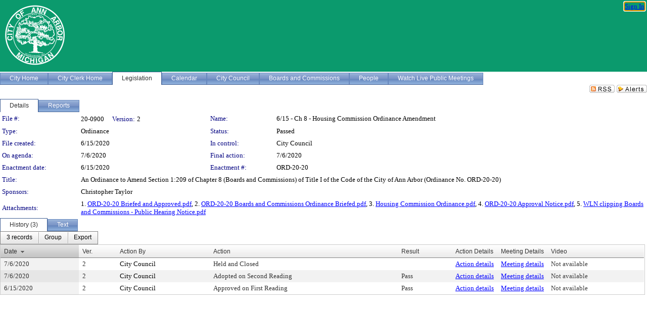

--- FILE ---
content_type: text/html; charset=utf-8
request_url: https://a2gov.legistar.com/LegislationDetail.aspx?ID=4569494&GUID=06D7EBA5-3191-4B34-B429-B3A1D21C4D3E
body_size: 59159
content:

<!DOCTYPE html PUBLIC "-//W3C//DTD XHTML 1.0 Transitional//EN" "http://www.w3.org/TR/xhtml1/DTD/xhtml1-transitional.dtd">
<html xmlns="http://www.w3.org/1999/xhtml" lang="en">
<head id="ctl00_Head1"><title>
	City of Ann Arbor - File #: 20-0900
</title><link href="CalendarControl.css" rel="stylesheet" type="text/css" /><link href="Skins/Tacoma/TabStrip.Tacoma.css" rel="Stylesheet" type="text/css" /><link href="Skins/Tacoma/AccessibilityCommons.css" rel="Stylesheet" type="text/css" />
    <script type="text/JavaScript" src="AccessibilityFocusManagement.js"></script>


    <style>
        .skip-to-content {
            position: absolute;
            color: #0443B0;
            padding: 10px;
            z-index: 100;
            text-decoration: none;
            font-family: "Segoe UI", Arial, Helvetica, sans-serif;
            font-size: 14px;
            margin-top: -71px;
            display: none;
            top: -50px;
            transition: opacity 0.3s ease-in-out, margin-top 0.3s ease-in-out;
        }

        .skip-to-content:focus {
            opacity: 1; 
            margin-top: 0;
            display: block;
            margin-top: 4px;
            width: 150px;
            top: -2px;
            left: 4px;
            position: relative;
        }
    </style>

    <script>
        document.addEventListener('DOMContentLoaded', function() {
            var skipLink = document.querySelector('.skip-to-content');
            document.addEventListener('keydown', function(e) {
                if (e.key === 'Tab') {
                    skipLink.style.display = 'block';
                }
            });
        });
    </script>
    <script>
        function focusMainContent() {
            var mainContent = document.getElementById('mainContent');
            if (mainContent) {
                mainContent.setAttribute('tabindex', '-1');
                mainContent.focus();
            }
        }
    </script>

    <script type="text/javascript" src="./Scripts/jquery-3.6.4.min.js"></script>
    <script type="text/javascript" src="CalendarControl.js" language="javascript"></script>
    <script type="text/javascript">
        var addthis_config = {
            ui_cobrand: "powered by Legistar",
            ui_header_color: "#660000",
            ui_header_background: "#f7eecd",
            ui_508_compliant: true,
            data_track_clickback: true
        }
    </script>
    <script type="text/javascript" src="https://s7.addthis.com/js/300/addthis_widget.js#username=legistarinsite" async="async"></script>
    <script type="text/javascript">
        window.name = "MasterWindow";
        var first = true;
        var first2 = true;
        function OpenTelerikWindow(url) {
            var w = radopen(url, 'RadWindow1');
            w.add_pageLoad(function () {
                focusRadWindow(w);
            });

            if (first) {
                //w.togglePin(); 
                first = false;
            }
        }
        function OpenTelerikWindow2(url) {
            var w = radopen(url, 'RadWindow2')
            if (first2) {
                //w.togglePin(); 
                first2 = false;
            }
        }
    </script>
    <!-- Google tag (gtag.js) -->
    <script async src="https://www.googletagmanager.com/gtag/js?id=G-TTMGN2RHVZ"></script>
    <script>
        window.dataLayer = window.dataLayer || [];
        function gtag() { dataLayer.push(arguments); }
        gtag('js', new Date());

        gtag('config', 'G-TTMGN2RHVZ');
    </script>
    <meta name="author" content="Granicus, Inc." />
    <link href="Skins/Tacoma/Scheduler.Tacoma.css" rel="Stylesheet" type="text/css" />
    <link href="Skins/Tacoma/TabStrip.Tacoma.css" rel="Stylesheet" type="text/css" />
    <link href="Skins/Tacoma/Grid.Tacoma.css" rel="Stylesheet" type="text/css" />
    <link href="Skins/Tacoma/Calendar.Tacoma.css" rel="Stylesheet" type="text/css" />
    <link href="Skins/Tacoma/Menu.Tacoma.css" rel="Stylesheet" type="text/css" />
    <link href="Skins/Tacoma/General.Tacoma.css" rel="Stylesheet" type="text/css" />
    <script type="text/JavaScript" src="GridFilter.js"></script> 
 <meta name="format-detection" content="telephone=no" /><meta name="description" content="Title: An Ordinance to Amend Section 1:209 of Chapter 8 (Boards and Commissions) of Title I of the Code of the City of Ann Arbor (Ordinance No. ORD-20-20)" /><link href="Feed.ashx?M=LD&amp;ID=4569494&amp;GUID=06D7EBA5-3191-4B34-B429-B3A1D21C4D3E" rel="alternate" type="application/rss+xml" title="City of Ann Arbor - File: 20-0900" /><link href="/WebResource.axd?d=HkmiNSkKJcp9zYO7iQ4LQenL3JpSZe2UGKB_Pk4r5YQRuZzPsLMsZzwrSvy9lruIl5GkgwLvHWu67vwJMwKSFxUTlVdL05GtcnLDPfablFs-ZjDTV4SRhTyPSYW1NSg5lG_yG93x297US-_TNEi91A2&amp;t=639048115990035154" type="text/css" rel="stylesheet" class="Telerik_stylesheet" /><link href="/WebResource.axd?d=cL5CDthm2Hiwp7jZDtDn7kknEo-CG0LVFiS6YScSZTlBiSJRIK0L2kwyLaQNgXeFFhpVnfTV2ur-Y-Ar4pszwuoj1CTRzY8UG13gbboOk1FjyrOitp5MtT-z0-KRDl05t8S-ljNNPRz1XSMXIZYh7yHtTezopCw7g852ksh0qps1&amp;t=639048115994121435" type="text/css" rel="stylesheet" class="Telerik_stylesheet" /><link href="/WebResource.axd?d=urCACUaUZeT6oPoIZXShbnlgytxq3wMs7tMUnmP4aoFvw0sx5OWFviaAe2ZbWlhhQMX8Mi0FTDYCb8Y-WNvbuSFn44BI8cOyIzL5cbvgqlL7S5R5XTCNn8Q3MetXqXHM0&amp;t=639048115990035154" type="text/css" rel="stylesheet" class="Telerik_stylesheet" /><link href="/WebResource.axd?d=QKX1AO1vX8ebWKfbb4eOTKZ7XgDBItWqLqM672Ig3qQ3HhlG_I-hz_SrjdyOSSXr635e3yq9ulHFcK2kM9nd4YaoR3EZIdjDueENN-Tv2S715C9DxrcbNBHvWPj-Uh8x0&amp;t=639048115990035154" type="text/css" rel="stylesheet" class="Telerik_stylesheet" /><link href="/WebResource.axd?d=VTwVlk6LPBUQNnEgvORazChEHtncoK7FwkRZQJcbGr2BVqdGj-iMW8n84CsnH6sQIOMorYFprF7_7AGvMwNv4z3tzIzceC4LR6sIHT6HRi6eIJjhdKwZEvy_5yWg5u7LkNe9t3Ja19e1HCM9RMXxDcgFCvouxputivbLJtwdIiw1&amp;t=639048115994121435" type="text/css" rel="stylesheet" class="Telerik_stylesheet" /><link href="/WebResource.axd?d=lsHxUYuoKn-ifTgGVgyNZf3eZVw2bqdnrrfBJ8SSWF0J6XTAyGsj2XcoukzmozU2bdmLMxJ7YwvzKl3RXRh794KwnXvNcPwTMFgJz1q2H-NkU9XddzMi2rc7GFYRGxglrSKxgkmfnuvKqK1tihnG7Q2&amp;t=639048115990035154" type="text/css" rel="stylesheet" class="Telerik_stylesheet" /><link href="/WebResource.axd?d=vsKpXOsoEwDUfVug9KOqSmMo0ZYmPmZq9pNuuInW9K8LhCVDiGx-4gStdZMuqyTrdQnKi2y2KGw-JDYkasLPmGPVTN_zZ42kaVpGhkB2gwWbSGRzM94ksIhHXxPA1yg_0&amp;t=639048115990035154" type="text/css" rel="stylesheet" class="Telerik_stylesheet" /><link href="/WebResource.axd?d=gGPJcKA2egeNvbDi_oMTrZQzMPZHhEQ0hmhbdFcuHMCg1mLBd2_O72dBkCkDfQ_FtyfPokWEk71-f0biNDBijcKF2cbjGOFkLqzBLNnzrv7MZm8BQmoKzeN6l0sbKF2FwrVKqiAYBc-g20wgLAmF3Q2&amp;t=639048115990035154" type="text/css" rel="stylesheet" class="Telerik_stylesheet" /><link href="/WebResource.axd?d=Nhf6TpUj19KZ9rhEj2xtdQWB1AE9x3dfjERCbojyAxXP6CcFUcpIuRIjIS_IzCgwDtzHlcE6eqDW_UkCZmMuD4x586LEbaG9IrmDoMtO4sXgHE8h6D9e_UqLYjifNbvG0&amp;t=639048115990035154" type="text/css" rel="stylesheet" class="Telerik_stylesheet" /><link href="/WebResource.axd?d=7RkMGAtaEIp2mKcOqdFCIpTlALKrRqMWBcpUfEVqZDRAcTON93eeg1VWMn9vjLDHerUGnVdJKMZP8zv8YJhqkfjFeF3AJkEqmbxWwem3_RafwQTUXWmkdAR-pgkwzOwyHrBav9bQkHGzPkQG7ZRd_Q2&amp;t=639048115990035154" type="text/css" rel="stylesheet" class="Telerik_stylesheet" /></head>
<body id="ctl00_body1" style="margin: 0px; border: 0px;">
    <div id="globalTooltip" class="custom-tooltip"></div>
    <a href="#mainContent" class="skip-to-content" onclick="focusMainContent()">Skip to main content</a>
    <form name="aspnetForm" method="post" action="./LegislationDetail.aspx?ID=4569494&amp;GUID=06D7EBA5-3191-4B34-B429-B3A1D21C4D3E" id="aspnetForm" style="direction:ltr;">
<div>
<input type="hidden" name="ctl00_RadScriptManager1_TSM" id="ctl00_RadScriptManager1_TSM" value="" />
<input type="hidden" name="__EVENTTARGET" id="__EVENTTARGET" value="" />
<input type="hidden" name="__EVENTARGUMENT" id="__EVENTARGUMENT" value="" />
<input type="hidden" name="__VIEWSTATE" id="__VIEWSTATE" value="jD4LehHEyuemrQs2hkZh/Xh0gLIHZan2xYS88eCMtf+V8PNZFbL+f62zTw6xIwqgFSrdmM+ZngZLpD7gZU1zC2pYxLjsjW38fckXGKA+IxaBvfJkyjI1ZYuW4skPQxy1ZIUmQ76gX24GrEVjUYXsx2OgaaxM0s0GdkoUoUzmxKZtFp7+Mo2CrxMs/eIwrbnJcX/bvuWeAhp/J8MqHKuatKT4QBXLe1Vul91JBri3R4d+4jDtbshNFh65Dt0zFeFsllBEF/fVj/gxoDfFtDyePR2wfaohNnzOOerwS0hKVybb2XiX6ZwQL+DPzmCyO1bWfzOO2QllMb6nKg7n3F1VCZ5R5OMbJeaHtA2vmlRePon3O64UTKbSlcXbm4N13m/exZy3VX8PDhLQMu5Cf/nPK05JN7f/lI2m+yKdeXvE37/n1F5WVAj9bxML33woyS/3SINBXRSjDLMGqB/UBDemwZlAI2aS03hMiIrBLXz/[base64]/DzawJb0wOoChvHzcVFmU+0tmveWm/78JN7uFOrfB2vS1RL6POjgreCMQ/58zBufYvgQ4End+V24bSqsKLmB+0YxzSa8xSK9WRna8jkzR7l38BH+gL6WUEpHT34mUJl6pxpmZe0SsPurVuClwuCcsJ3tVwBV0yWItWGcg4faWB2/[base64]/XxpihFgOIcd57BG38tUm8QSZ+LeP/FF4Oxk6DAoPmMoOYJjRjRJwPhQ1GckdU0henUIPii3LzDRjBWbe+wNaZAygsN9O8QE9gbAaTTzM1oEKSoHuuDTHccB8ROJ60dgsKARSWp7amq+ZhCwU9UoLmSYJNwmO64/pD21KCe09rQDpXHTUMtRr/w+vWsqp8aN8W3nKSF4KIXA4nM0xULU2XSqzR4L5SpT/qXEwnvNJh3yV4rBULan8tBnx0CdrTOiowrMaIR1FJFTwirJzN/W69c4YU5zUzrwhxMNNu4ZiFcPKgM8Fqr7IpZd1RuXUC8OnOSMWpszK0C4+xv1bNXgjAMx8P65Y+hzNyraII1Ti2IH9Xn4NgXuvdhO22QhuZxogm6A5HAcJjrpS0GLb7c9BK++FbomBP/G5T+ErIEVyVBh3jP+2jiPBOyMMGy2cgC59383LlSsECLIBBV/[base64]/e89GFavr2BuGFG1YCxbmqd+grLdB0CX1uXQlzG9EsFrVYnVEn0DSA3XTIeEkeQqRDqVuPNlYaFfHaLOpKLAm4ZaThF1Ap9O57NaXXqTpyBDh9ojJ6Illofw7B//4HXjtg4yltLXEt7CqbccMSr1ed4LKXMYWQnS/jJUNR00R3DbEis4+Gg/d3vlamUzQ3kKDYXbYVQ+y2PyQv+4Nm99tAdghpvWeCJFwOWzVHDFQUzNpUvlEtRObuCSY8NqubOZJgR+Y7exzxo27LyvY05Fs98zoZyHdjmUcpnAePhlfEMnTYw/laAWGpPwOajy2C3W4pX9EXveVmml0yjazHDjxaHsYsOMH/GyahAkXfhVOS/k7cAxdOBzdIk5SF+fdIXUQdzRKdKPGPXeNRtDgtbLOfFIG6qhGwEO3H3tJ/DaIMGBfGTm8PL5W3eeT/lq3I8TLiKvAhBZgEj9X0jQ4LKdZWqiQiVBfTL/[base64]/t2toKN/hsUrhNeyNyaxpwl7dQTS7JY65yOHAU8gxvx3TIWVKgugfW/Qqhh9iq+GaaDhkaplj+jgZ7och/TuwB17aVf5jh1G08JuXOzARYHEo6hCXfi+xTwWr8k/RcZbxu8Tb4bKLbQXrDyqJDNasgPzCGWqECJMstbrMLbkAlgQpAzwd7Iav0dLcVi4FfNndu4QJMv3MAvrsnpGt15i9gCkBZqMgIvExA1mjwI5JEH3gcS2XmjCkmS25jFIVn0sCBoafsRA7U+l5xQvPyc2JJctFH1epptC0kApFuos/69hpBLviVn0XPOAdNZ3d1jXJA9N9D9LGfbUdPKJtcCmIBjbzJ48stBKp/ZcFc/mFYrsdPariHUwOD6NENnn4UPCCOrhxNNw94Jcu0Oxo5Fr0vpT7ciW6TeCkFVJs2oHFfKMQ7p19T5clwKz0j7+QsEI/P0Ojapt2eUVitjVLZ/62ZmS5v1qi6WZvi6hCT5oid9K4TFz4FVfTvrT9n+qu4AurZDaBVNEV4Zmhi92+PeRNEJ/9Ny229jsCJ8pzRrkl4ZV7R8ecD5mPyYIc0RPTeJU2tdzDR+nCvSrtC/kn0RUwSjTg6Fhv6Z8BGasgCPu8wEQ/d+j31Oe8Ei6p+PaUxPUVDYwU6DSfvqc73l+aW1nc0/u9GVyEeZCvEz+xAhILuEF+6JMvOieFVEnKJE60TYhuQOpI1a9Ahk1WmGX356Nx6IoSc6B98C46kBbuVUo11X11oCZclVYh//PWmULJkjcIPFXOYkIOl6q1nQo7jUzHYFTzcEQ7NpBYZy1dWYCZleV6VaLQ+4lpKgw2Vx0XXadY+3rtXuBQmfzjyRRF3gNjlDSL4rDTwqZpWhJfNGN96IEcQgp/jTK0Uj5dXDoewRF6fpwOUrKItw/ZvfRK+jqstKASavzUEHyjVkDxhNNK6T3q59Ku8pskbjXhivGZJip2FbzThs3b8u/AxsAFUmOM1AwxEPbgXApzsZetTJF/gnvm9A0Lk3kI2BBtru813zEvq7H6FQn9gelN0BRyEED11ZMBB44avjYl4Kha0Kj+ZSmUp67Ry2j7T30lpSs/1iEOspD/fbgllfyVTBILJifgwNwHYmA1/aq9xlWEmYIktyY1HpE+QcsRtvrFFOLYSgjGQIaIBLkIvK/pIglue6v00Vb242f77StUvsHZUJMw04J6FgqSNHoY9sT9ESm4Gw1fCSJ/rer7P9w3C9L89C1wTO6cL1ZO09/RpVRMxoKMg4gZwwtmKQp2JtMWKM5hET8vN92VlFvq4QvD3EsUgku03zfGCBCL4JV0l2LGHiaoCjnHyqTtjLOHb9x4H/BYaodO3cepGKSVenaEGhVJ5ruydaqPM7RVQUzhnf4cij/i/fV2wlPPC/b+djp7Qm3YfC6y8vs14hB7aYSXEvJ+2BlEOGc/QRBAB0dqMB8CmMOwTJGvb2P3rmTAdE/iM6kWVFhOQhRmMYQX018fQsn8lBsPRRZetscoJ4UMNuZUdMLwRMD6UEVujHWbE561jRmydFC4MG2KNK5kCxlEkb2xXX9OpKEqig7QBa/9QJEhx6t1R+tIcs5iLG5Qc95ragXIzT9WE5DvxrJPU1AkQSqeWWnjYtb80RmV7mcpP1dkmX5496SJ4/FYlevVDpcoGXTvJ/[base64]/2vr/IAPuOMDGIDi2JBMpSCvr8d1eac+iXCdPgOmTE3ZghWsL2ye91GJryGjPk3JZ8NGHa9UxmlrDGYQC4c836jlx/QGWJCok6XegSZ5IKq9OZEL8rThI+S1D4aGGGELBC+n0foZJ3TUr+GtlSBsAvceMydWwiNFlR/Tc2fm98Ivct+tQIGJymYwQZvM5RV1BnlKlQ9BQr6YRb5nCz2BfsabeZm+DYTIH/Yq1OjZ+tiZEU4E0aoJcwBzbwHJzmOUc+W+D6o/cOvogyH7yJhd27SSDnv0T0aaQvxyAq/Xt7X9Aunn6BN0PGm1M5fxT3xGx6j8xssmro6iIFPI0KKy4pwVQkQ7Ohoaf6LQbNUnP3FKsYbXw3w3XpWCyossZdqm3yRGLUKrS+8v2gv/LHkdqarZ8cpmrd/IVK0D7MzUeQXaI+/MsreqRftnTNDUUZDhUmGJ27XCk1Kd8CHOZV67q/LpGrVr5NLiDB8VxRQsrLzMuZUuRmDWOY0tn5644XzIHOICtKHNy3tz413J8ET4rbB/xv88Iv4ensjHKRjEW1X3Pn+7I8RruwIfr1XKA7q60D0t8dCZquXNS1cyj4wZ2lL4xWjnV9f5yLqyWPfj+iTzgV2hy1JulRvtbHfnuFlxBScpnU+6QavKAvKVu0eOp6suQCb2X8wMXYP12rAJSEpUuFzXSsG1knttCjizBtJKXRoa7+f0CQTueRMxlY2xF312blhFnfu/22p8vUYNr/YCwH1UD67hVG6ABTmJaaGAYnrl/YnpAGZWbUTCyGR2H/[base64]/aM15ssfWJELnU0IQ80IQ7LGLZUJbDP4Kjwnz6ypRjEcmPW3RyI4OiSfXBmsq33p2cRUkECwfoAkgnXSuqqOp6azCdHtMZdtpf1z/wASZeOLe3Fq6mUJ+t4be+KBVIs1Y8iHR4I4OtKEbPHCd7pseJk3BqXycMvabVkCxx3nLzeczmG75xC+/wP8NZKSUjonFf8yrgmLjPP6OxUeRhmrCUcLk3+DGD0eRQszsPM7orzt+uqfwyU+31UYUWHsh0mKH6C4BcdXOpC+vmuYVS3f499BUkOcNmtm+U0/Kw9Vun/1q6UP//FWD6+uWflV5ACYaI1S3YWID6jsd/RkvQn3aS2pPelLZTqrzo7JXhTW9wWipzeYN2txEQww0lR8otca4uGV0AlWtMZGbK4SvqYQBydJTmn9/6dLuQrW9HGEVX+WfmIMKwmXXXlTQXdf2Cgh7joA1R4I82/vRANgAdFq/o9CcmlwySEnSiPUV2cGZ4UjLGl0jhf5PC4AJEVYFP3mrnXqsAGQXb2GK8FFpMCRgARyfSUUVJvaZQO5RzGC+Dlyr485pMMmkqiHdMTGExgMl9CqA7V/qeebBxzfYpamZLw9RptP8m7oThCTGUZWse9ToK1/Sj3JS4BhzntfiMyRIr033jQLBkNws68yyknJyHkGafjjNVmj39qxxdITVG4LTeX6GpoKZb0q3wKOpMS11VeERNK2o3E/HCjI3DF5UU78gmzayqhlFOj4XRkb6SH19SnwgqwGX93h635FtHIA2HkfmWVXB+4glgRwkZX8chlsyXqYOZrparjGfdpgWOd/6KXULk73A7ufykVrCppi69N0emB2ed2Z8tbdN5KFMB4cwn6qaFxJEUBGibxlO1jUlzEG5ES5CAhpZqAKY6spntkbTyTcDGc4SfsE+EJgwsk2vlw/WTL6ab0GHF8VGyj8f0dQkPSNRXCLx/76CBc6TMuV1440x7d43CQNuer1UYR5641YOsEnSrZF1hYdj9tOSVWu+z5KEyBhcWAXkdlJmgaKlyDum0PgP6JGktF9tMK+L4bzKL3DnR9Tljh6aSmWqpe6wbFryZ3/Sy0YAsRGBBYpWDG0x95LPxxb1GBb9LCzCOz55fn7Msm/Fk04AApYwalYQ+kxRUmNSANjx12VLh+Ctllw4pSXnHAAOnv90+ad2KwksUlCct0rJylVhnfxzenGZhgCKNPEJfP0+XKVud4m/heBcx9rR7nh86KfRx/iJmC8HKFRKzvj/G/s/l3nVkp1IJjteag31RkSPTzUzNlSdo48C4GqWkl0x+/0zwMI1of5ZbRSHgg6zu/Dz3QIjm9Y6KtAje87pQOQJYP7jN8vCE3ojjSB7oKkJoA8HeCiruRYpsPIed+MICETxMdh9RizQtjmYaX1r6zOS2iOyC3XTDhU4QqO4mB6bbTzvpgGLmTDl3ppYp4KBx338jZspiKqG/2o2uk80f2cRZVocYMNBfSJ0tNi88nBkLaWYdqabj3lNmZCu5th7zf+qfb50FFcAYK6clJN9toSABK3riiTCZjb9EWkZjZVTWXs2d1dQejv1ICzICDsPa7FJLv0sF46Jgd6ODh54D8qCWb+vVkeEH8XyKm8wFL/6L0JgGNi9PtIyzzYQgdyx7RIMwQ+5g5c62GB783si0grhgnn2u6KpaUnjXr9DHnOoa4Qt1G/CeQtGkJj/bjXYOuhZY/oaoyOoGj984ONNN+Rw4Z10Xc80eQJuHNfmbf34wTyR0uwKWjY4H3sC9zj74YXyetjpxrRww6KZOn1pWv1hcSZWOqRQKe1QIpOERqSotXlik/4unGv9+v4zNFTKyC6SGX6myAlASiI9JfB4ccQinMGNQ20onM+qPK5N9/9NP+FMEO4T0IfqRQ1qj73b695BRhXayLwoxk4Z8h6nn/XbL3Lg9Ik6quoBJzB++vsbxvvYG7U27WVaGC21nwHVDoBG2SxTU+ElguHcxe/7dcbiWf6IDoePepJoIOshVZpTEV6Nx+QlYP9N4Lmc0cy4Xv8KrshFs/bKRh0uwNEMWa1d5MFqtMo1bsbUOVh5GUYKL9jzMUm9qDvHkjpu6/MD+asnEHR+SdPgTsvjxgJRgBLkcTq1wQU9sBzXcMs/LTkDHfByde8V2HnWzkle6tWU841MnpNZHdheCu7TLi4J/aAl45c+XxaUCoC2Oi+lc4lI/z0sSO/iVdhbZxVv5P06VocQrDtFeLxuuhmUsi/TNEsVBGjVukChs5HJ5F4aP6u17sVXRUqMT8w0y3dq2l17v4S6MBepZF5z9OuCmErSUqcHXSm7LoOrNRW1D2jGCNeURqBDDMf98dGtx2kSDQo1WvP+HK1L3a23dsjqNF7PX0akbqxHIYS0UschcCof0sPpduMzsqddvDFvZlKQSrzyr+soTk6/KWkVuITWmnprKOPvsUpE5fPK046ZJMo6mZhqv6TbUF9nwN2ypY/a2jesKHgBMk0G04ct7HpYL9Ji8zprunQHw2jqntmLiBOsz1By6bSzz1nhDE3MzlWC02mzbk4zibZFbdm4QOfxq6lsV5ZvjrZgCL3x+O9g5zcd1hI3lw/c4fyr1PxrpVKUhcQKVf3yua2a+Jks3g6Kq0t+kdf0FHYZzMDBUdnTleNzEPjdxUX4Ym93tyikgmstUopPoPC8p7pkMgO/B7W5qqIeNP4TyjiKGZ8QMYa2Ikpmc2K8OYP6MCjzWvrKCwaabrkqZNJg8cALkCGa7WriBxD8DUgvzfZIH9m1GkwN+gKDNVm5CFYkKxipHKZfA6PwD85ZpSmpxDLB8Wdo5Q7q3lwD3QYP10wFdGbgOS9fGOtcoDRBD/vnXL5+qjxSA8seGoZ8gXU6QMpASRYNWcfw4xZENxxTqZ2WwHPu8vWxDEoyPJrNByaFUsjazOAU2azScWaUwxnq3sAQ+Ktgy/vXUkwGmD2yS6Zr839e5sgXHKMmc+o4HU1/CMj2otTXvaBcfcWlHf3j7juwdunB6xgj/TTlfY9IVzlHRILWJ8MeOHUOe6eiAHoLG0QgJHIXzq8Flm6gnjBfnmimYrpD7LQesqQwBATmT5TJyzFucRzpjoZMl7xRHljlXRxcUulsqk3V4u3U0UqUZs4w2cKIzSK4CCgHwyuky8On8p30mQ5pWTc45bmIcpZBf36Wv/5xqkK24MZzTsp8Byu206CAjdPHbpZOtX1kj2knAExuIzzhEkuRBnWmYELODOwPcz9nxpFOEknRMNANUWU2EhR4URftY0/XL3JNzSl16853H32SFYewlFyI75TJWi97NA26QTCg4Cb4y6lfA7lDIViod80IFVtXaX80AaJX5HrGD7UlG5l5BDAdMtBQ3lPxQYGxo1yCbXmF1Fgrd6kgxDu1gMvSsjBKJLrR6i2pqSJAqvTj41swAH8eAliNHe/DN2pLZRKwD+xq2nM2BdB1DmZ7ywcA8H5rPHppdSZ/om7omVuAa9Y0WK75QKYs4jPY3q9w4V5awJRihZ/01mzJhc9qQHTpGa7/Dc80aSUBKa6Y2gaAaBG29QuBrsh5YZhUr/3eBvWpUXBzneWlI+ynTYIR27lMjV9SF+wh7/8qiOOiUUoaIfaELKWJbYuETYnlC/L2AmJhSdV4zRkjiGllcFYGK7iF9l+GWvO5ljaN5SyBCJsEp8Hsm2XUnCkWQUmwx8nV3c5/Ma7pmeSm6hRoDMZ318FUnBEiWRdh26Z2CvxjJDRZCdDzvu6MuH46AkLpQqR08SDsG6NQigyam5+auef8+5jxvSIbh5ObJ9Ld4j/VeK6rvtWy7ohTYN6JKUwCWVgSEfZHS7hF8Dj2cSIKv3udWATCQlRMZc8GdQCbh1B4iqw/MfZ0KiPlyVxCFWEynpcnyIbWTgNp5mfPdPSkYY4eyB5PzS9tRQ9PJeThfw0frabs4qOE5mGMaM+BDVinFo44eBtErDY38agIHlvwTBCMY/IVGfKbHNM2FxaZM6SLOWmES6J2FlPnNcX2refq9rq1GQ5Bb9Ird8QWLkRhi0W8IORHCXnH5udmCmj53aGLcMcDpGOBxs+0K5/2NzoEhDyc8/cGw9zizZhqBI6K3HXfcMb56/O6K7kAsQj5U3MYRJMgbKi8/7NXs4LnphEIkZ0nNk8iU+0yplsrxWSOPMoUbjC+cv4+3TGdyyAxgQPgMxOJOLIKk6LTLPnilDlmlXf37YVlElURXdKsn6L4L31BpeMq9wUCB8wl4mxzbVNZapp+COmAuTa1TkTxWCbM7W0TlE7LiHZ/GwDsk4Ssp/vv46gj43mHAqbCYVooH6cfuEMxT+9XHfrcypfTbvma//4W9JI4dU/GXtYBTSMt+VwiO40rAgbGoC1YHd8ZHEy1v9eWlwCQyQe5Zbsap+NIZLMJ6oj0b9j19U6Meec/XQcyPVZsbORdo9/7qwzD8zjzK7wLpe48eoWWvG3K8vn+XgCY/XFUoaM2VUBjjU9EGVdySv9IEqj/6R9S+uqfDsgcxI68U5qgR+KYHA6RVw8LEK7YiS9GdcacbnAXatkvKdZ0Guxj1miAWN7oUyWgsIM+0/ET4DeCQLVbK7nw+oAJqcGdMC2/JEyl9pc4UWcw4YIAh15A8UE5LQCOmCOfzHYiae+J8TVSoZMypUl94tLzIBpD0FCJ0Ux1rnQ+iseAmP+rJVeTf0/eWgGuxJ0u49ZivbTSYElLNYE6yaNTXJedFv1SbvPF3IfBV8UwYFB7VyZCDI3ilQOmWbccTuBLVzlnsJwQMp7uL4p5wWBJqYKOGmGqSE4vcNtfCiSi2g5Vzdr8i25gCX1t1Cnjky1ZmMlIGttNdLofRUloX2JSWB1kGWZgLtQ8iIEfkRXs7mHGlGMz095lJC/ZHvxfBpmXpST2kO29wQCMvwwD3UM4YCCHISJoNrnOynjz0OAtzfbNUM/IBWZLGD73lyzi752Pmx6fWpNRq0QY+797mQkx/gOC9+ZSRgs35HoIYs0I8lYvgI/cMiZaZ5sYnvn4WnOhuV2a3sUDr/9ZcirajYO1Y6J4Nyf9BSQIQXLXo9EfhvXse7EGGXcGa7SHyjMt/8QbrqRz1e+UOnBnK6kUchZffUMhw6BGfsCRGxlFjWns1DyWavIJ6tkJjSyJZ6vn9cu3VL4mbylVfcuQrJNGFbhTuzOg/H1vAhADlUn55GYJtAtBaurnUeBBhptt10LenPBEQb3ljab8Gr1240Qeo4SkhCc8EtGLhhYqkXtl8/yA3ewNnRXsasiDHOQGC6BmDA7AONgTRqzoh1uVTRTJEH3F7tYHmq3LT5n/rq2mRr6ofScjNkoDrzJX7x3SluGTT5QcYsGgDEC4BRbYfkHyEBIXXiYbXrzE5GSVmVfUv0hnVz8K96ZV8DHumpPyGzT93lQrG4BZhc7Aaxw+U6UhNM01Mkhll7+j7CdiMqlUjQ/w1bY1XjdXy1+UV4HGeJ5VZNsnQCwGCtEZiCj3F6NvvWUmUDW93lCfopmYZVSs/zWp2yCrMGj7f1nddONfA7xamlCTxKxCaz9/[base64]/P+Os9aHxMhdW/MSrtnIyCynqvUKY4UOFfLFN7XxP4Fv3TfdLBETKb3LDqU7vwHrP9Ab/ZFeYCOdjH/B7wH5SOEF9y2rsuOc4vWPi2r7eMe0qVNy88NjGKTdHb9PLDWeHfUR4cQ7OH7JQCKytl0P00HBfVWFwxXA9OOGMAI0f7iMoKRN6GD/9T1/Z939npoKigCy2bwlQv1GlM8+7XhH7Eq2N4+HR4RiWiSgfwj90+k01rSO4DMzKcnDvyw6X8ftGWdffZGX0Yb8NjeUNf6QYCzDQyH+oRteE7S/6gNWVqgwXF6P7KJ3Fc/v4WRbHBy9AKuDWf9EJEHbhCoJBHo3mo2ByJcIKNCezWk9Ez460gMoULh9PJYm4eCSNahmad1p7vqTnuf/RwUtuUDDFtAJkU6h/6/0+Pc6C/49/y+lW4cIjDKiF6gi9JVuv26cNLg4Q2ADxtBUynqlAgr2V/nk9x4Ihjo0rSP52IXUdJuRn3KkyRyqU+zk4s9nmF4XWQU27A4UMYYw83Cu+tLmO7MJ3E11L4VuqN8/07IE3K0Zt0OXI7fyByISqfdoCIGcpE2OVHKtbFXTDbbRn6B+AZVVvr5MIaQLd3HvDa9NP+HLnAhxe/Z8H79mo86JTHCcTQptfaC3RnIoiJW2UL3497Cdw4PWA6Sj8wAPKcBkVOyYvu5dQREd6yhTse7AQECPoBgoFOcjNkAxQD1zZk365qhJZ7p9MdppDPAdb4iQQhT0YovdbROosIyyxW/HIqRgbaDIgeCbDr/JA2Iekt8Jz6tSXx4TpfsuiN6I6TWjF4SJbPPVCZVAztwTkCNSWo7zdOcoYpVFljzZlPr2/uYAwAcn9tMDxFvo3OWZR3EYKQLHpuLnhlnU59XXJIMEUoQFrEelwTABlEwZVDwLDjyfqeW2lr55UsdoPdWxTYjmrsBShCEJpLK306HjN4vINkeP2ZJ2P/eIrwbq4HfF1naRvBCtKLk7MRimkUIUNlPlKOewCtRtFP6mn0nC8dmTKHquqwHGvCqig8DecgbEvA2ix+vr9ktiRcB0OKTDxp/QBZ238iFVkt8P3sTrCmN96sUBCueyW39OqP+qskSUwR7FsbwNnVOFKOKiqj95NPZpehf4FJtnrML+7D804BJT07Zz7lJL7HzxwtPo/De5mcuXq21m5HN60RsMvFDFKESAaBAGQPAEAFdBhE61X7lX8gaTM7/ZPdtGyOXGl4PPlVHDf4FJwJb6YtdMqSShdYc11MTug8QnHe9dH/FULdzkQXsi2zy7sPARhjlPRV5Q/[base64]/zl3ETwheLki19HW9UZXMKPxLrCrjJoxgQbibVkY/5DIo7C1iPtnifyXoBcbgbMSeMdqSVJ0K1TWAg2Uy4XQk8NVs8GipZgazdkDzv64yIMXvLbBuhJW+Zhl+1ad7H6Nbthy67KB5hZaHtqkZW0kNFb7oQiFY//[base64]/fSadIvorLeHBx8xuoHzASr8DZAJLWqVk2Zjh4xhsAig0ynElvJqqxPdpINxOQ8i4kg2gT/8bR7DSrBG7wM6cnLKkRcXsieRB/58M160XCIpsybp3JG0WwGg03WhLkJ35Ip4dmteySxrwNQiCRQqo2GHljJBGJj/PonbXEAJBpSZOCwrAD3Srnm3wwRdNEbQXjMw63NrvLVSJbdKL0PN7vb+uHTsk1oDvtaWnnlavH2TOjX1N9lFR9qJrUFnjIWw1DpklS8TvbdaFNzMcj8vFeVVPwPjoPTr/XSCyC9Zy2yD9YTYVwrWRXETfpv/Nv5N7ya/LASsDxT7ViknNrjGM29g1kzeZtpat/zCO9RcRSo+y1OBiYSVk58xa0DqrM33rtcYs1lhyTjejBca5FSu9U84AcJQsMGUIpHQFqJetu4Mbmhga9YkJDE6tT1+B67LVj6sgwDgV/fMgCmneLJfIRr096mrBGNwONYzZE75DgdBgdNNux4FQpiRQC9tADTIKuFf00emASRbV9VhoLckx2XMWwy5td+Mz+KIXeiZEYbye/m/V5rxT25C18Tobq5D+4kiyAzb2d3hh09AUyvVQDzDF+1w7LV6tNCF8223xxpjN4SkrRkigbwUcDl5k6yJPj4W7hBZT/WFi6Rk8+LwF6mZnrMpJKrWVl8XnncvpU8HY2w079sUvdKlB7oINwLyRezf7tMZgeCddGdkarKi/cED/7WfTfYjGnpCTw6tRN/baueFb5vf6f5YGQGIALgu4LnzwFgllbQJZ+RNwvHCy1FC4o41JxbxZ9VQ+pFJmsxG3mWni5CvrxgwWN0SdQM0SWd5f/AyuYNYVIvMRmZDs+IGX5KTGGjBeUpORsBJp8IiZgtXVL1BqYjP1r+U8D6YV21JwxsMJgIzK5z7ZkpAlvbtAW1G+XqJfOrTJWHKkZM1ti79TY4DSRaCQsDVJDm5/kk5h+SOp3BQx3m95PdYeiI4gA6J4FO+4mQLm/qNJVgnb8anAv6bTuCaTRP5psr2TfT6VG6TJ8vJiGFnTS+3ap3qEzQii6+D32uDgUjpxUue2HA5nMRcFmslisPof9xgGj9gl9/F8U/paUkN9vJMLgy/UePTWphXD/2Vc8E23E8v8BV9q1NyvuTA/W1AWsLBviz+isvHVoQ3pxF6WFTXLbp0ov/nOG2yjhvW+NCtEgIxfyfFRjrIiVnUWiHiheuInXQGa8xg9oDbhGFvZ7rv06QM1Hkz5uFSPwuIrnYBShrBADNLffnn5vWDNhcuC9SR7ejimuqn0gfDetyz5fDJt+R5uFkqs/exUic8sidZyWhofLo1JfwWTKEozajgKdlrH0vTcP8j1KYl3kQP5u/QXzfuU2eS7HaKRIEP/C7nIEdRi4tHNq3JUYXu/1GGdS5GZXhllJLcZx0ynFK6vTqzfCDXC3yskSpQgzLkOr2MhnSN1k+kRYuxCxVEGX0RbBFOlM5unHk9tLF77TKhNmOCP1X5PMhFRtLiUojo3tMR/[base64]/s+KpeqwTCrfjjuM9fY62zgRTrHLUIeBPrtwLA/ULv8K8Tz/Y0YyLaL4liYvy8O7jvA33UNcJAHc/KzLQiTIrwGsn+4hFY1RR+IoM3KZBkge+iD0vFopD2pxuQzMhu5xEmdi7cwO44VNymjhgdR/MlkaXrxqPNjuAl8W+W1SGshhG1ePnqiZp8X2N+N96w7cVKxK8ZD0zFN7eiYqnpYgWOLLsCEBb4cBm7ejSbnJn7IER6YItapHUcFqxxVp9z2+6D+LX375YDNPO/3qwx8/uTxL7SwaJR2KyblAu3fA6h9QlTEizZiI5P/iTrD9R4rNngAAkBaEKgdodePR6qsmKgZjq1nP0g4T5J0Z2kDrGiOlYNc/R+XTL7T0hmnkT+2hLJ46gO3d4Bwk4CibePagzyr85RIWCQ7n2yC9S+QHgii9q/tPHjozhs2b/74ujOeW4cw/MFja+siKe441Ev5sAgo3RL1ZbNyljgdTbeOzhW3meftZLwhzf38JlNUjw/vid0i5m66bxXAOfr3hfsQASAPk3RmzcKMxvRhRGrz+r2cS66V7N9aRvSVe+pTyG7r2GHlvzUXR+5v5QPal1kQpiWgXTPy7SRTlxZHyQCu+/iK9SB96V0iRL7jZufO8yQfybYAbABESj/q0dDOFggxFXvuRwCdB/[base64]/iqLVWnIzvPxTTdmbIuCe3ahkH4Boy4zfUM06rCKsHPG0wpkkRPXLOxwT7NAfvm4HhvFuiiHrfmD4gcj/[base64]/YAj/UbiyrOX4EGa+CMZxA+MluA0vWV4MpKb3pbOKfTIj1ipR/tPUBCDUgvIze+27NCdd5Ncqig2oYpYY1RrAr6DwAioz1An2NgvQ8FCc/w1dWscEWkV7h0b+Gh5DP5+fNi4lGtZ8tB93v5PWhRDbKwjfY868qkcfvvHEHjMDMBT2KQECOoUydvpHbYzTdAiZqB5djDVPAWEY4bH8zTmaL4MmhwFREuJyxnFxv3xw1DJV6XthPEiIHDyB8YZoEYHMYfmLQHEERBadBmBz18pOB+1JTH3jJAEfnv5ferDduYchVM/8UDwtK6dkVFuN+jXmNkK29GFWj8cznRo4qdZtxJqfEBRjQfVfJ0SNNWc8r6sIproQsrXZfJPWUxSgD7W35beTdNAobDzIdNj72nZEASdNtWYE1kJTevid19VC5NEQEMFYUXqm9AIStp+3m1jiYef6E4XlS7qJrY/WOglPm3ENtHiriRlqTR6Z5kzF2MSDPiBWu3Fr1KRIR0tdP50299WHhblqwwzNf8covNdMYTlUjVkIYicqBpi8NYhTqW2y/Qpfgv7hNzNRUcLXgVJhm1FcXH+fTKmYSXVOs5D+EUXEbW/w3ynk8fuMa09VBpitgXiHCkHclQo/Zn96ffCPN+HvMGRrP2UGtigWnsQB7PkrcoD/mTLyJ+ZEf9ENeFaBLlJ5ClXRXo7iePSBdqja2ezwP0r7uP3nvRzbgSYiCIjf5v+tQmYN4bV66mPQw0n3zLNX+jX4hvuYvZUA/RLld4XPYLjDiO9nR1cWMzx1SLT0rr9SiV9w5blqzFg+vSflKFrvaQeoe+jYl/[base64]/KAlsUqpgr+eIcw9/J1ig6hu4OxdfhJI6KHg1cVE5mkqZRP4P08tiW1nThZ7rYkIlSmuDrjM2POi95xLlL2ozCtEqdatiR5A6wDYSafC2KplXdCUkaZwa5bsvoo8SIiyg7lqxtZkZFFiQ14snJI0tZyZ97CC6Ufpi3e7+woy98+yHmm1xFThXuj7pvSBK28MNwUBs6YL5ZeC3D1ic6/sMJ5eS6gpSEFHbMZmyWK70vK9qd1j7kLwqi4LeeeqXG6aH/[base64]/[base64]/3bVHm30xPkDw2YhEPClcuY8EUxD7+GwB8fSH9cFLYXE+WVnMDeQJr+XRQAS2f/O1ZjyR0hVrp/9M4JYBqxwbLv/mPBYXXFQehSfHCedAip8G5TsQqT7kDOrlH07ixmmz0BzVaDYZDDVAFQZUn4wbSuVyuvSFHzVj4Uiau886ptjQtdsCJr5HPtWTPvBfzxHR6sTJVcH/erJBUgQN3TpfDfzadwF7HuuXLijtdaCw4ykUprk91mC8HN5gbIp/1Qud5L8tpKolELvWkXBEw01WctdBRSrI7TaSMryIPkgFBPgBgCbSZ+bQKFT6zxUk3NK9c85IJI7hBsEKtLDMFeNeQRNtSS1QM/es6aXKBNMz6vjU/oPoS1s03ZXYlKUcuxjKcWXZGd1WbAAOTesUfBxIrjdjzTCL+tEAsyy1woRP8mhy6X+w5lmFJ92qFSEg/kAw4vfnH/abS1Px6zB7GXE0qvS4bJ7f2JNLYeLomAQUXPNdxzlDaii6N0AO7RUQ6IMX/M9NCBuZ5aNQldZ5N5W43r61/QSkUe3VpHNvFMjZuVND6TUuDF/eJ5khfYKAxE98xxxieHCrkdInTCbn2DJ2+0O4IaKAmzdCjsuwaNUfkBnFR6SoTr0dOgbfaUo24oBF4oXLmyoh7RKfTTUb/PlJP6vDGLy0YOh7AQ358yNJfb6aeWQ3yq8cFqPx6Z1mdhotmANsgsmPKXj3L4yn+uBedvBOWGyB5DCevS1fuzkar2s7qGUjn5AGNHwDISK/arxf9awaSOAFj/vB8LFb/ojARH+8gu7QnA6373k0Y5H1abOlOQm5u8cY55vTLvxZNzFokRaaifjK9O53r966n2Fs+Zm7sQYnLk4dc2N5srezwsarYXvSco+JkqiFq5PYJod8jO/GxxH5kKG7an61H4nJbHcn0DbNvCef4tClPsmH3JO2pcC/wqWsCAoxhVVj8of1CpcfT+aCktKbtJrBaErH/jPoEfHvdauBwa312cbLtU4fcdPTNUxyVbXLR4pv0qC87xU7bt41ztz43a96Ot8/D3hXEU1nvVtsqKWkg+Q2FiouIfNPZQzDJotRXi8mmAxsOK4sC63hlbVx9RtDcu2xQjoWsYucWiJs7PjaciH0Xjg18xDdoiYwod5vVEwsJcimvNwgeb/gAy4hOXa+JSBTNI/6NhEkzoURpqUcwXycnFqJZ9b19RMd9V6ebEBr+sWyyOtaqwqcFt26s1NoZ4i0KAvUc9kKNxMjKP/[base64]/PN9tFyZBhTRJAtexdVCjSy7b3tPBH2P6YAUwA9PA5xwJZcCX9wf6U4SyGKM0wEL5D0I/3Zcn5ucCbXtzEMgw8+5keUjv5Vfa00vQICIH3rzuQQcKRFhd/b4ZNPY8BptxrTzUXyaUQpi672KxtGNm2UzzWGKKJhxRdUuLQzCtxDSkCNVRPt3155V5vb9JiMKIgm8hq8fbFVIV+ybSu/qYBXs7igeLWJ+xkDH4suJ80JZqnXAKzZmJSEsworMi5rw8XhopCJwjdgQNAxtftvm94YCtRtf3rL1mKT86vgNPQ1N/em/Q2jPiLM0m/wGPvci52VKctSkQ7kv6nvKznGlBQcF4uv9u7L8Ap/1ZITWTznc5ZetZuBqN35wiZsDffqh9i8TVbCIAUsEsvqL/y7o99b/UFlYvlNnFZ2gkDOZ7G7zKGTUlJTBLCjHrjgdewUdLftShcWHf3aeGkT0gmHk4qp9w52kycqW+66APmrmK/Mwg5l9amhkU85j62WRwpJZfCS2j2jq015mf3owGaAP6/SFCOMXsQSI+3OD+53U0cxLipbeZMUy+KL64clzWb6fax7QwmqN8h3QzUefCdPI5umanbpMw8/EzNFB1LdmOu9hiWYBWoIfuASPl0GpupveZo70l/qBzx92lYRTC5j+/[base64]/Z6+EoweUASgzQF922jVPawiD6vyuDvaHtEI9foZoOqei02UqrV4f/sqVwJ7qndL0X6JFHDVBVnrXoYU4MpzXmigQsCmzTtlg9alIELm0KdmU9df/Qh1PgWd7mwm+obHbHT/jyoo4hJ1JLctAHwj/yYuUum4kfLO5zUpGZj1+Cp1yyBCWAAoWpnnYq820OGJtzEKSqPNfZlB0oWwzTe22Rz26fu9khCyKTkQrdIKQXxk4ouC/TUGJ+fQY5FwBo7d6Cw9x3snvG9S9GiDnP2n99S7C3C1alsHPn8+qGkuV3JCm9Y+tRyBIdq9XOfDMgCxXPf2p3f/uE1GLQE9Fvyar9ezAjxZTueKnpLuLTYXoMWOur/emjS9AYSRmsZd9MmQqY97NSibVWU4C+7QlgUUe8E1N0DPfCIVD7KsUwkiKlpd4VVLKpBdv1Y6ip25JOaO88yYSLCNeBj5ydHrvwhzvBuGq/gU+oEYzbQC0Ss/[base64]/WQRNV5P7v3qt01UXMWjNX0JX6+T0j4ttTnkAqFWRUAIKr6ZkwHLkS7vtttNys4rgEXWbKmi61ei10B8MV3ZHWSpAzlWTgqGVn5KkUpxDtwcDbn1lie/skdgCXV7HxtHHOgS9ygTXDagMfUMeNln4IiyjSOGCWyJvx6Jtux+SpKLxk45wHM0tQkU6Msse8uEEIJWkFNw2TAaZakscVIS1flMJMUKLNAXePbdOa9cjGEQIMmFaIZxMV5dinvbF4oDWwh7Zn57PHxyWTzhOBjIe0Hd/gNEdWGtXszNuWAv2wZ1Kumlq3OobtKBxYsDSdbbcLcPy+QWLi8hr5urvp+kIKNMmEDE7yEiRvgGdetlhrtJoDf6YgLIl1QN5hHQwX4x8IH/iwp7hgzfrt8XD6b1lxevnyrNZL+QfWqnKiVO17lUBnG6EaEqsvFFs6ZV8m3g5ap2qV+aMX4unVNuvBzHaBVmJy/OSMbomb3TxwL9hxhoLr9Ik4jsVIfJ4Ew8mb5KyiHQzK72JiD9IX3ex5/ySM6vkFqBhdONwZeNyepm4D5SWAN86HwPxSeqign9EbLdXlqUzP2KC4A+7eiJ+DE9G2B4odBPX7HSiElknz0x2LpVSgTX4adUl50aWdecz8n8l0QUCJDs4GNLYG/6rUhPY2IFra88Kwz98DHsr7jzh/8wdv49BiZAekvuSbtrCEt9Ae7LHLD6CrXtjpKpmaAhHwOuvNIe/F4Z0ZY5Oc9GC10/SwVc0SOUsPCHaT/7xYZSITsMfvteqmhPAgj1Co31rFWRJDbRrViTXWQ6pW/DwRFq4MFktaFS1ZA+3b0z4chtL2o2NrkF16UqSHT8L9oLhQaU7iKGqsfSLI9GY1xYEg/OG0EuX9Aof5rZ4+Ub5CQDJAAllvgB6coXt7K/tb5cKdeWR3tOKAaa6jjziE6kpdtwT5eaxf/LCA6T/aBm3pNCbSWrzp2dthzIopo7mVGoyigONKZ8o2dTcjs6GfpsAhLCkhbQpLSFEhFf4LL2H/il0Jjkon1/0DYxTJdvxJ31X4SqWtf4CYeflnIyihDD5AhA/mJxE0S9mmVgVcUITLnOE7VggVGV2hArkKqHPsDqhi0SfAZPXo+c2G62Fa1ifrYIjzeBvoe7Jwzh2V68lXUDqiNLF2UR1i+ViauUjFmr+W0CFhtkTb8twFo1jap2agkaGzZnZSs3JvfUdvsz5i9iDqVtRrCFMNpJ27ZE9w3ltUejNzvmiPxc/RY2g0pL54lWvCrjY4XuV+pPgDCYzypJEbHlN8dh9BFyzioTkadtgjRyRe3OHxcXFOYMTRhl+81QZI5OlCAGSwBJil4PjFZhVYP5cZQiJ2J9LrdTHnJa//Rx09pzHdIuqeD/IqV3nXKVWdNSpYh5COLEbXeSLe6AwDWhPwvuVwmvUT5kTf0c+EaDfX43DNcDoeG+Q+9q/9iimhfxKbqDI2bwOrbXGk9UsTm3nI89svQZWbbMwsawMi1WgU8fMUs3MPngSoCXtlf7ZiJcPWGGEn7NmMnRSn6NXSEowppl+kC9FFahwFuFiTZcrULcqxhC0w+ciWFE1ggQ07uuBBWJpogiI/W0L0jG0FBftubIAORNDqX56H00cUmxc+1TuuUNcUg5cWX/sT3V32Bp3s9H50n1c4E4mcqnsSonSt7oCdR9kx5wsCtGkU7Rjng8wHBDqVUHJfHviUnOBH56zEK5m1WMI3SMdVlcP96DZXTRQ9H5NA9mk6xPuGFnQFfDmTF/LZNUj/JzzTTc/jS/7mizol3A5GkMlvFVU1UQ6F3zmeKgAltiLgvESx7h1ekMqxPDRm7zc3XJG85Ky5njcfr61l9q/TjFehZjU7PPBlM+AjsJRNFugccyar1kqeZU9PI4VBFAtmOH1Fxxhh08fErQGQvhnzpRb0w0fRt1LINCFX6RoDcb7ByH9KcKUTcCPywXHfr5RT1JctTjCXuSwvBSytjUQgqQ79cMWbFi/FFFnpD7Dymg79e0kAMVb7nJ7ch0iT/q7x71PlKC5SfF1Bxw5F6DsUmM3pww86pnp8mVs0dghY8lXM7LXo8qDkpycH3c/xwyvok+Hg+yzJSR5B3GUW4jdrevKp522GFUPuCoe7fCVD+jcRWaxYIcvGSGV0+ObQJu4nydhQgXTpn/JGIG2ZAODLzKo8njAcuMcXl0O7YPivxuEItcfVhJ2BGYV3kyab0ORdV+W4eaH8bsHyeM/0bwmwsVMQYXfBNtpOuuslw6ndifEWv+JOgsvAQxKq8vB8yJXWfxFL3pnQwiiZ1GgifnlcAoQz2jOXCikYe/5zI2szLd3sCKKySqVmnyfsVSuV4QE1+giQM+uYTCFeYHVLC9fsYGF/IYlRV+wFMpxqDvGmOZEyzKCkyIHu9goQqdfB1pXkG5T/jxa34XJKyJvid4CWt/2179SaTB7+/1QSkS3T9rTwzl4iPzBWySbu/NNMe/NcjnA/kxubnV0Kmo7yA0PZfUfd5WE0jjca7sbW8uWprnpNPUxFLEwQHbIEQhxv/p77waWyEXNIGTA5VWHdIwf668u5JMq0nZbG6/PuqlteblyQwAKzTvGC8f1IFd/Vo1PNKBcW40HuU1mNOuihAivPAfGM+tkw8Fm1DmZeOyl77EPx5RQkoAtM1Wdv9tMl7BBd7mgXVVL4oneOFTOqeM4FRrGaR9rju0dKClHUTV1W0vTgduzPAnugNEjEs8LxQgVLCFh5XDkCaQ3OLqFKz0WaobYCaWK6PzkYCCnn9/Qsx0cVeBmTO4T3icB7PEmXbTG18FUWOtcJvLL2rmdxGz1aBvOHsgHmF2J+EKVI6xjb2YuudJgyCHUQY+LrgZATa3sHuy/KngJZbS9KxTvNSVJgXWR2yYkqNby6SmQ6VlNlY+6tyGCppa332HiwpxCU+THciIq6Y06LjYahZkDNO9qwir3DIgT/OXQ9qz/lCHSIV9GcjHxjlJUs11wr//D6LEFRE9mdjw7pjusLHXG02Zk0IcLBLXo5XoKfPCBVZ0/MaZXps4uPIdEPWYL38VeQ9IhJg8vPzhpRv7ts9jlMBoHCfCRpKhtA9quV2Cq2qdc3rZGdS4ZYyfg8JXsb47AXjBW5hg5V5oYqs88KCls6ecYCL6+9a7K1eOBFFMHQR0qBgBAPewkbecVeGPs/IUtqZgVSOBaKYo23YM1qbJoEscC0+keMQcG0AUGKRZmFyactWLpdEYpk9iRzMp96blRmQaY2PgAKte2w5V3XtdelcFkrIHcDOi3Df/c3TgwhqrMrbbuES2TrMSEuJ6tc1DoAlPrNpzUNFVvnrSNkY52/p0G4opt0mJ3QVn9ym+74BZLalRr2Sj7oBctq8mvfnAxM87DynPt9NxY63ImOnbtO884OtkQQHW/8W+rQ1tQMYF2ChLTQdbieCl7U+Qy7k9H4ysSBi8NI4k1lafi/7QmqRDT3layfOY2vwK6JLkC1Lxm8Sxzne0CfdHzMOtdElKxMNdFX6kcpuBxSijpZppMiYLoilaeAH9oXnH+w9Chti0tonvt2Zx0IJgU6GIfMN94yLwDbwodHcT5MASn06KJHWQiIJYE2h/y68Fnxy1GEoslBk/w/[base64]/2JjKdENs+IErugA2r11w1uKaRNrLwLrkI2CVh9XpT1c62GIpPS8zoznqEerUZtQWznHN4cJg4Boi1bQxFsC+1SC/A5tiRmF2gXRhgVNkB3Kp09Y1U7qYJAb7j2Mr47t86jC4V6nXwOqWAnQUGRr79FiGpm74iL7r6MVTSc0UYq7M2MpiTkZ7g7gSyLZ0IytlFoxmuXpIUK5nSWPB5CEtnoGZvg4vyowCMabRRlCRtkB7fFoqfVxmG5CNcfVtldZBQQiS/IKAOcq8jTOb2OANHZwaYc3B638ByIIuKu2RHg1ntHnrKf0XvpynQeaCTEgk5venUkSsG+71800UUDFQMezF/zS7maVt0Hb2pm3VBYHKuhgybaFouCODUR3hIlOzA/XS9SMuC/YH/gM5jws0brXO67ieeMfA8g7O917bE3b9sPiHbUnRSAG9AQ0V2JU9dpbpHY9znTxas0/goluFJX/p61mP9cMpi0+Al37t/fyc3rb5sLRlra15OoeTu0es7HPVUn92IqhbSz8f0rKZBSxjKGm4mB7Q1ttVlm6mXQFFu4iM6gIRH3P2mdQga1bVm/lV/ldmPTeNOdW/HIn+jsBLL3n178qiDMcGxmYCFaPw8O3SjR8v8iYEJZLrS/[base64]/vuVJehny3JSlcQ9hJr0NsK9xcvduR+AR0u3obG/KpW+1kWBvcByGoPm/8f7I6W9Bh2tJg7Bl+GEQnX8P3/7Eu/pVVEWa3ZEPP78EjSZv0RVL2h6tHNQvICbII4R+rWpoSEUUxtymhrWA1iE5Ch/elaeyLUNJO9i2B2akqhz1TEVwgRj5D6XP+KCnNdqpMQXelqt3vcqXGe7n0jj6QPRQHGJJh429SL8HghQhuMn2ty3z6kKZnK/1hg3jqO1jv0At5cXuplGGBtkrHoM38/mSi6D48ppD5lWACGFSycetX/rr07GL0aYbTOYULp6FFmzpH3zO4hFP4IzfXS2SJ72kFAbk5QoABu39aGX1EQBjpNBEw2bJhYWxnsMBiG+vo+FBHRgkvM9vHiZZh0oEfVzt+0C4M0f9OhdA7RNlaWKUaKzbqAxZAU5yqE4RaH7JG1QsdrE5TMD6Pe7NLo8RdvWUeAzfkDj13I/afrjwDKbGg1TcmtPr6oTV7s36wT5oZJvIArZ71ulfVy5G/71g8GyVXuIujcweNc1YfV0I38jsnDD6CpEPpt0RHp4qPr6CHCw6g3mEql6BiiSAGVbl2fXkGqHwH5eEUM50EBzeNeOzmlASVUmATsGRQJozatMfqeGdpl9Pcn3Cp9AnH3n5BqqAjA2tOVwLmGcB1VlVNq1W2OHX8WFeV8C/QOw/Xoi8dmRGyaaJoIK+e2lCLz7PSD+iYFuTVso5a0eQN7nuCj6jxpjQENxPs8fs/p1P1kqEsNGEVayAzOd4Vsj8DmAF5dtPGkIgbrTdEqqF1EsGs1kb+t81hIlA7X/G3mhF2XTTGWtjWjlfcSXKcF8j1JB3fu2QxHPUae95UtZxXEqkaLy548/FSYuJmasqlyENPsjmvzEgmiwUYE1hKgGJcQXKfQEJPFnVYE9mLzPHY9Y6ObKVBIw+wHl4RfO9zw7qxnfNdCMIJ6kkLjY5CHEciRAwPWdyLR4UwJkbpPPRluVXufXAzsl89//[base64]/f2FKMtX4UCT38OW3Sk7/lWID1ttTDLCO9vTO2svd+xCHlOqv3XZpLDuSKvDKDmN/nL0LlfV6FtPReXS8G5qffXggUJEts77jhlAdzybOLyY5KSkteFnssZtI+tzW0lh1codR2ngzuHg49HUlXNwgswi4xQDXNFRdJM66w5UpWr6q6NWpIsnSpQLnSUH8BsdQtzyWl3qTXnO/Au8SvTSwXvNxCupqTbC1CJ0lcK3WbJPHRV6/6/Co4dIMZNk2FvJP0Ipii/yrTNbmcfDwvfARLeIVq7zy5CJRlVoSUVMPYCV0WErj+yRY1i32xOTF5oKqI4y7e12IeGPSau2AqttRCR8TCOMr+UXsEZIVIIu0VpPW2vxc1r6jsEW4zoZYh3zkPEwx91HogK0MAOT/sYNkTsIyxgvtEAsDAhqKm5H6CoTZk8qfZhp+e7RxaetxYqPl54xILVujlycv4qaFODdXw28HFThXCRRAEz5kVi2jZy05DN3yTS5cyISZTzaclzRNWLrgSDKzKdUlVhqzagyoJPhCB9Du0GoX7WBveMzNW0Msz30kQnjCLwaJrV59CRbgJjB+P/d0CA3ofScBqVd4HckKNuTBaFBIVTV4yp2bk6ravOl/[base64]/QSUV2HGkzT8HZY2uJuydBYl6H1TUcjUMYFeo5JeDn/yP7ZqXdr4X1b4p1HOHQhk/JsVorBUI8iZAMt3K882lrOQuiBqxzX3WJDFUzfeie4rOhDHB1o/CE3t6WYLHCyg7fFmO6Iqhujf/9GsdIGndkZdl+1LWdSFYB/hCVb8rRq7nfHk/+OyRJrskOGzQlUAH9+4mcmvsIgLZcVbqSQ6fNw2G6qFW2Xh6CKhHHDTlhpbMcGPzrJaYjcbBOzg381zVhZ8CJsjMASRYYAxA+AdNdVdnPfGx81rIZAw2N7lNo0WaAU3hBX6uIV9X2o7uwtMizA/[base64]/SxfxZ8cdtF/ckKh14UvZsEtBt/LapLydA3DsKML02axlnPNbc4s4vnpJSjTJBmBt4ksGLbOCZnIcAXDBCwlMIM2NA6ANYOaTJoHMU7j/oTPOcQsDxs8T2i8W+OKjvbLtTcMOfQREemsZBmjLZsXH8n5sqpAoTtv/vxFUmgEGdDeCGk7VLIhaTX6GFyG7zLuPUde34fEtB1bebFr+RcX9y+C4P4slv5Kor7Eem/0DToJBf/PIVZlU5f5tdTrW5Hw1iIRS6NRI7Ps0kZklcMfZjAqBAThwwstQ1hdLSVvq+2BMTD3hPkvVyC5vI06E724DCzkanJh8J8mwv1z7lA5B2vFHTmN0gvDy02jFATqZvixDidNhyB31wyC+E6ZrO7J7iGaYRfMLQ0R22S+igDE0ANWdZcTYhQIqrp+Bqzc5Esr9/AH+68Mt2ld4i9c31Ps1yZn07rTIuHqHpYrIcx9Tm9sG8b/byp06FyarsNm+th8SuZLZzkAAGiokxOjih7zdrUIKBADVPMsM/Rs8DrStuN3D1B7w02wCJcH2yo8lnoWyjTGHrwfiM3Srl8qVt8ljG+ipwwg5UmSO0hygS+pcMlJ/idDtFDZeEXlnJ1BOA/1KQDu6QTBdFXRcNZ9bDRPYFrQqIdDWiiTgLnQjcBAmBnCcKr2YsXEd72+ffqVIgb9ycU5ly1H19hgsfwETXu+/7oYM6Rzz2mxrMAFhYo/[base64]/dqhvf5AbfBEf4JWXgjgBkl3/a7Oo4TFo+9lGG85IVo88zCRH26PgEefshZg3QSCDicPplbXr/2qoTavyliZcyZcErAznDOLUBSrh2x8sFYG9fRi5gM9CqG6/z94hcL1ASxRAake4EeZvkkAXklcJH5CKTYHDAtmucojsZO/J+gK5eRgu28Qf7rvGYF8KQPuMnsV0WT17/uKbPZbrV9VKSv9cTKCmKHZkobiRY6tt4ZAUmh76s4Vy5wGvNg8I+Z9GIaPDpMe6cNStpwUekenhSL/msm7xnHaOrF7Uw3aJNk5IvvKvLpi/1No/30BjXIOD1xm4ABrio3I6HTbZ9YUPLPRy50ZJYkyydNJe5IaoB6CV9d1VtNj7/MV3QTL8MntqERb+EDr8YbJFf8DtV5/gxfKuOJoYSqz6F1G4W+pJJZHMBa3LXVxcxS+ni6UqTfrdPwLVc+fX0GuAsw5QQ01gvgv9lKr8VDJaL51D+aLKEBKOermi217u0fh7dfMq6o0MXFNjYHf46zRYoV3gh173ni6u9ab+vQJBvt6HGSgq2w6LCInEl/JGB+R/6IPxK8Fl5YfmZb99HL51EUkH4vFkT+H6SiIHzmXz1SGtuiqvn8LUxnx9xGsj64CfFDUpa8T37G8Gai+/bd9t8+FKf9/ttHW8fSKBrRdbRLRm7X/RsT+bACe48A6kd8+wCun1BTBedCvi1mkB+8QKaG6sxUnpsR2ZmPFaDw9jysMvmrtcrTelJOS6nZCZt1id/689XcKkTRjkO17k8j0gFTQ6YKqUF0frOBgLHS6iG9JP7F0nCnScAiUEePsR4UgwM9FD2coiJeH0fgqNU9RZ+L0CrPgVCZcc9+QPvVeVlinI+83FTSZd3WX12r/sieOV8lRkEYU8HOJ7mqYfcuxV055Zb1hnpt8LALVyIpO/u+IKN1g92N5K6LgoG53Qm7JCStNTr6H3Tq+/cTM0PCdPy3Px3JKR5IQN2bFCKrDjKiN17CN2waFN+XBeONVtdYOssqNoQuLAp4NQtXCXnVA6zHFo8S0tbSQqPjds0g/[base64]/DGW4JebQROhX+XygaS/crYqj28IzWIWYxp9YSyrM1HgKPRWVA6RQ90nKCGMDo9VDjoMqvRvic54YWIxQRli6ZPJcyQ/Xdo2IPTGXwwGHYuygJ3PGzXNSGTOkEfARCKDbDQ/4d6rEdu0wGzQm/XZLDJETcmlGnwSmOgGODdztBmTj4MwrgegeyQ5+GemrApTW8UnUbNfDtR1Oq2j8ybQTsLijkegr2pQh9i5pA5dg2sLCCgcvBARQVU6LX+kw929Vc/iyOAL6BW7AXEN4w/uwit/6Dbv1PD8y7ZocsU8bl16NMohvcjWxdJEeTL2CkCS+xHILW6xUZDi+Xnin4P/eV2lTi02kufjDQTNhz0i7X+ejl1O/CC+Ep2l0yMCyYhKlDPRNghZ4uoFC6RXmvfOygPB0olP9GbGFG3EOU1GWTwKPveI54WioYttqPM0D4MkbAv01DPGwjhj5EAd95xjx0WX//SrE4xR2k/fYMwoFq+MmXIrEfUpcsN7Yo++jGSCFeIKUkiX7q7FEheLNiUGHH9H1BWPVDcqyx5hDw6UhUbx+utMIfu1RbbV1LHBcYFL8FrjiNy/2iC1VgUt+SPB5K84vjvy5zmlLXkyZJwOzIbguo/sBfJ7hN6MgLOufAO4Wrz136/OF3CJ0xbdVGx3MVya4txBjpQnT9Dj0PWiu75ljIT5Qw1hS8r6OhYjdzFjoSKO7bom0VsIdSzk96hhLQ//31Pyh5+0A2j/dFfeWs904uCv35jf80KqAaqcAD5i0+lk+b34uYWXw7vZwzqv0DBFHC9HFWSyuntKZ/2WZ4HWW+R04lGqPz8/Ay/HmRNC2DxPjwnstyjJ3Ena5ir8VVpDQ+WkI5/+5i/vIkNiIGeOYgPwlmpGPn8vs1hvbQslN5CRzKtQktaygBV6Zwb2EOtcfjSCsSHdt001OvpTDZAQQbwcVdtTMmlhDdbBkTOn1r+VDx+qaZtB7mEgsO9eTslmXS31K+9CNr34xG61VjPE7FxuxnrhRqW+CsPmwZoHyHTWH41/DnCbtz78R5+I+WgXLGE5++xFqRBOHN5gDe0bDktDSTr4qRwV3AXliu0GZkMKw/S1ZEO53KO7lBFs3WFM8qm79q3hWrgLIAoqTmNrjI3jAVOyWgzpCxsyLstCKCp//gbfcPFC2zMlXQ0u4CNI2AulAjya+MkmWLYJ8NUuzUkW1H5VAkGWYqWZhX0mHWbJBEYNjOV4qqwBaDgYP/30NMk8HNacR3SJtvGfo5L0cObwrXW1T3wmYBYFJTLGa7zSyyYrm29/yDSmU+Dsga3TPNRfehLGw27rPvasXz0l5vnrXax54lFPso1H4wd30yUUsJVbn5bq0DfrwiQ7TigwpSOp/kaVZ31HpOJES8T1i2S5Jsp5C1CwtX5MJ4qYvOjXjZV6J2h5TSnMjK+w9GGb7TLOm/atsbQdvPOwGtkIyl2FGsPMRRm0pgZOxxZmNJXTHqzkWW0pkIwNpDQUjPwULBE5v1sFdNkr/19RT7oAJQkqDNG80x3QqjD/6Sd8svYipk78x/o0zf9XJNpjPuRbHCW/[base64]/6BA42gT/jSPoT9fqdU0wPCo0jlqisQXGS1BAq47msCwjb52iK8C65DNZu1oyc2glZGvsyDdAfl7vcIT3TsXjI3btCMVjRnqUQclORQECF0vXPZZsQMUi7L70YBEwZJWQIjWPUtUf11mxmHUzDdqXEDr2aL3axj7VRJY+JWFwSvxB8LWZYMF+KHs6Bev/Fd2wxir9OeHqMdsIDl6RynFSwWyPFUY7ApkOTCAL0JO4rC2HD6usVeeGVuJswOVbVJxPhZLG2g5pcIiReR49S7IpMIIw30MMC9K9bgWwTmMHIlxrXhDL+myuIMg4tIADvducjogPaErIbllFMKJAhxhQXE4EvtF4q+rhW/t/3kSvpruth9BtzGeEvTsDf/yyMvKTLdB61BisRVA5qXa0GoSp101lttElQjMEG/mfieSKLzWZ3zS7Qfr7sFEb1WsOi47YWre/fokCcy05oFOWRMjMYpflJ+n95i6ROW7qwlOWf6oC80Q+arOGQ4VFcMyTqzWjwEtGYcgIEflZV9lRWAgfTlHBYsdRpePQJo1bBqatYqs4yeF0RZKUWOp2ae3Ggui5D54lCtKGo+vJSoge3JxU2z2QZgObcd9Ke2dVhCScVAJhlP4MuEFMoo5inWc2bAqC/3jq5XxW+Vo6A1cGfLk6lJbdcmF5qKOGGmrxQEwFmXXwOgpBIG0Ma9RI+SxBvjtLZfsRn+gkSwIDKuemO74Y12DaN3kLvvlQZngrfa/xdfixB1nxyAlz0/sVkvXLgvzTMs4S3HJb1GUfPaAE/P5XCsjFm0UxSBfV7Aby+y7CJUAXVSzv6zsj6+JW69xdzELZ+aa1SGCG4eJKxn0+/iQ2Az5Bf2vIubE97EopV+bnOOQb1y6lEBdTRVZ8NhTxPQZWQPUsC2MPbejrAxBalsxlRsrD9E+4AcfeBfDVmcRzKKpj5oaq1MK4ep/0hk1QPSFiNj4ENbVQ7cSRUYobx9Lo/JouXW3/7+0386qt1p/VXGwC/Z/NLF2hzoKLlAgZViU0LRcLhNGN37KuHRRS4ES2I0YW9MN5JO0+NoTznOeScippyondHa3APu0A25Ru2YXVoeW4JveimR1dfyjhhIIJGpl3KH8gxPtHjBwQxEoNOIXTsRG6TC153FmAiAZ7vR0c6K7LH3oW+Kb2KWClsNv3IyJ93Tj+eW2n7QiJ1wmpl7+z/tCa/y5z4Mj8SL5c2D8YvKW+KBn0adyB6vcMWFKdzVY7QZXLawL6XY1fOUbDL+2XsbQM63vzmJYx3uAoSCbwU13/OKdcf+d2q79LI5hsdwBJpeKlxv1AEdypN6QGRf+V/fuP6xg+sxwUE60Pi2deCtJqXJKJ58uQtNZ4YY+S6BSA+6ynbgmizAXGT3jcs0PLdpD+ZdTNqhSJY9riYs/awwjj/j9Mgg66DeAjKmvbxnZ2NgIh9c1CAL81JDNcaaQbnmHj85j1kdEkxERtYxpext9Oidsw2/R7eu4KUfqOrEHao/aTQWm9yn50mRyZ7Yp0diJSPmcLWWm6HdM0YN535Ox1sOC4ScxQDhztoMWjugS9fhy2adMQ3nfwz0PUY5K0XIvdFrXiLOFbgEQq2ZqbW84liUKhOtqNWudl+ux7KiVUJYwTd0bqM1VdCDJOBabnQ61H/+sOsIqBqzd+COv62F9i4CpMQZ92sZyg3iI0DghnMdBe34L4dw7USEE2R/SvCR4GLJtDZMQeIEws3Kx9MeVueUJM27G5dvC6EohFbOuQ/zCnWiuyJNzHs76ulCMAcLtB8IHIdZQIA5lurlKyE54AHz54JJeEdg+I5r4N4+Rr8ptgohlF/YQQPef3/D3qq3dbOgSor+Eu85n4x0CKnVILgovXiGxiNvbLs8z6xjRDACe66iSLsK7XYAVh5LbLSnVlncurQiOpynaZUgrEWjpJYJvMDTLOIsdrULq/84y6ie8rFltbLm8l0gL9txeDZprOStYj2NPp3JmUl66Nlb//8iO8bxO/z+8EgaJ9UHlUXeda6E9rNLPCbccQuJkvt8Lp+sIDhX4vZlcNG8MOMYyrRcY6yBRBnNg/4arB83pSNyupC/[base64]/p9mwi5t/65KbFlhNBXr3SY7D2gQwAd67jK/ggu7AYHvLhu8jP5pNOfbBlJf8zur7wYeFYwxddI//bPgmL4hFw0LmVnS7uQ4NYNF0twRdIxk7LuttNmiecdsIUFN3Fx8CKQD+gPP13X0nDXZWJOTebyz2H1WmYe4F05/Zqp5N/c7i6Xe3xXvIK5s7osf1l7kJhTbJ13LMzhDaXIk0iZpkzTqllmL+qbCehCkoFsRHNw3Tf9j8m/bSjFwqRFkNkEcZIjFmiVRsJ3jJBebCTMaKfFn5ClN/Ex2LvBu265R64bKy1Lm9V4Tck+GdfoX8/XU2+wqUM0OAd4gk6YBeIu9RIArvIM/[base64]/DJzOs/Pw+0FyOIcK+BVlBar3ovmOfDqG9H7r9JGnnolVyKBS+poZu+n474pkapsyWcy9NgPaMh1ywG/NvQ29HVD2EMUrLziNzTBN2wsRDKte+mnWhnJb6XNnmQ/EPJP0zJJUBKflk4gyjoAYKwNtTcOHiS6nEW98yAv3Z6UXZOCWyPz+y3vOlEKL8E9EVw6aycdSkc6WASUtGNcMSNI69SZ+ySRarYSg5jpHvhPqqNpqhjowKBcN/cXMA2bWWXWbLDOajmgtox8AVmueuXxLizkCsT1/xRoeL7o+g+wSR3ZyKThXG3Al5mqVQyEqjwBkAvywruuamLpc1uonXGaQbV766/WKkbtqLiD66NE9VR9Y4WItm5G/LYTEiIHCOizcg1Fmrna1rLnQrLPfBB52dH57VBrTNIA3bx3bhovqPlIcppxHno3V5t4rK/pmEuf08WCHFuhDjSZY8weQmnz9cz4SmqUUWp03ZE9AKgmdO+Cdb8z0ismv/VXOZxLW4U3VwAP7gFMjkRaBikfDe4imoYuVs1hJ+VtsEueWNMXDtywyRXkSmEaLQTQvssYJeafQxyIl+x7r7KuYBocPiWg9kMTuILRMtwxHXZ/+G8EkKr/zhp0rYSS3bBveMThzstXNegSr+kkwbEtoijt9BiFgEP2QSbReAn5rmJanHyfZ7KAzUvU/bsgDgs1Wv+TrVbNwtfst/96GcDNMq6N5giyabBX9Qwkv7Qf5jZASyRzCUUTAZKo3JotTem/J0xGnwcFLFWPfaJwweCUgGAuvk+8CD7G14hNfOJpU4eRemLT6pPvbVrqGG+BEmsXL5eQyifsm1KjSqxW4N/KfBWeuygcdOsqy4S4CH6Ht75/I81dF4su6nq/hfY0MFXeQuHOtvgh6bAqG8j0GuabiPtw/mYbM4DPBlIljgCV7iYnQJ0kn3kgKFsTEvhh1uad4JVduCXRpXMqKkV1qm1DXfEa+92aPG6g4JYqVyjbyWjM+Wm2p/21F5XZaKaCcYuAVM94UTpg62Hwm8GO2l3q0NXDgpagqzkKd4E7oHlhr13ImgEwyS2mnAVnPlKHuoJN5kiHc1Swp4w1gUEMwU0j1aNQtq/cjhB4ivmiEQKVoM9/BS0LtJCrtuLvKGGjuqTX03yIVybnvEsIezsEr/s3hHVbAx5sWOeOGYihqF1yTjvJOeW/nEG2trWRZ8mwU1f9a/jY5xlYWEPiEeIrYnzOiSBkMSQRO+C2KXDVf6/BEyVKgUc3l6VtJRNVMRD8c27y3iCCpXHbfWqb7nzj/7TsbetsuXMTENmkZsS2GuzhVorvh5WGsiQ3L+ZzY2CWl8GTBRVrNReS/YgTUiAkwblPawiSr+ZPc60sKj8dE0mFYGyopTqPKctg7d9Nwep2j0rPco6dsP8P3xQSXxfnBVfGbdcbU21pYMptgjRtGUwYsiGGdUngTiMedqe/[base64]/MarxsGqUk51ElERe/aXNjHeMFPr4Fmbf+iY8xLy1k35b6GAEE7zANxfVsjv6JoRA431vNeSTSzUxr2nquTNF0k/VB+liRhi2oVqf3hLY0WKKJHviOIyP/ZQ7PSivd1143ZQRx0S8QmOL6hDqAkmA6QslFrUNsQuXjciVg6wDDAWqJ7w0mSNey59Is146BGK3faJzoH0wlPrA7JBcbcKm3XkLJeltkBIN32ClptdIpPqAXc+DLj2+P8SWd4DYwN6qczn63UkbjOR4xPNw65j35ZvChBrPFivJMhT8+bkbl+qBcAYLq9x8kSI/5UfkJoyp8Wdg/s0mTczplSS/TxaNocXiriTSFAf/tkdVEQWE1v9Cc7hlcijnuZAu6qXPvm+6LUSyVfdamHkNg1rR7upn2K8SlBm5MzmAdCOgDs3Rcn5+vcDHQ3g4SlUGbPPIN+hf7YHHCm2UX0L/h4WbnqWXjAffdOcz8RUyimn" />
</div>

<script type="text/javascript">
//<![CDATA[
var theForm = document.forms['aspnetForm'];
if (!theForm) {
    theForm = document.aspnetForm;
}
function __doPostBack(eventTarget, eventArgument) {
    if (!theForm.onsubmit || (theForm.onsubmit() != false)) {
        theForm.__EVENTTARGET.value = eventTarget;
        theForm.__EVENTARGUMENT.value = eventArgument;
        theForm.submit();
    }
}
//]]>
</script>


<script src="/WebResource.axd?d=pynGkmcFUV13He1Qd6_TZORgFZnSCrparFkrIEuJfwDAXZkWNM22O-yIaM6lN3nc0Q39wV3MOrSdRWOglWmn9A2&amp;t=638901627720898773" type="text/javascript"></script>


<script src="/Telerik.Web.UI.WebResource.axd?_TSM_HiddenField_=ctl00_RadScriptManager1_TSM&amp;compress=1&amp;_TSM_CombinedScripts_=%3b%3bSystem.Web.Extensions%2c+Version%3d4.0.0.0%2c+Culture%3dneutral%2c+PublicKeyToken%3d31bf3856ad364e35%3aen-US%3a64455737-15dd-482f-b336-7074c5c53f91%3aea597d4b%3ab25378d2%3bTelerik.Web.UI%2c+Version%3d2020.1.114.45%2c+Culture%3dneutral%2c+PublicKeyToken%3d121fae78165ba3d4%3aen-US%3a40a36146-6362-49db-b4b5-57ab81f34dac%3ae330518b%3a16e4e7cd%3af7645509%3a24ee1bba%3a33715776%3a88144a7a%3a1e771326%3a8e6f0d33%3a1f3a7489%3aed16cbdc%3af46195d3%3ab2e06756%3a92fe8ea0%3afa31b949%3a4877f69a%3ac128760b%3a19620875%3a874f8ea2%3a490a9d4e%3abd8f85e4%3a6a6d718d%3a2003d0b8%3ac8618e41%3a1a73651d%3a333f8d94%3a58366029" type="text/javascript"></script>
<div>

	<input type="hidden" name="__VIEWSTATEGENERATOR" id="__VIEWSTATEGENERATOR" value="854B7638" />
	<input type="hidden" name="__PREVIOUSPAGE" id="__PREVIOUSPAGE" value="CU-xXgvjZgioQcJyaslMEJNDYnPOEP2NtEhoOGfAOziSlAC5KSOyo20WJk9likAHgeNUlsQZ6n7jRG4byRL2o25eqMSHxVdcYbDDvt-THTo1" />
	<input type="hidden" name="__EVENTVALIDATION" id="__EVENTVALIDATION" value="u+Sl65fgD2wJFLZoiELpEK0jxLXqxbzOfM83COinnUops1yKoOBymzGQ3hJdiDGIxSRGA9tbXhH2k1bMVFKq9UJtKakBkeYmq6TSiaIbqYGRTJmMUnGM7Zyy8s7BORpzze6dwPR2OesKRX+7VcCZ0Vt0ImB8MlH6St3xTrBokl7rSeC0dJCCqvCALsd6pl4YQ1Gl43/GyLG95zlx9wRHTlL4O9ZhN70a3Y/K9vsxWshsE5lvSPLkepPDWoiHb0tN5FPeg6QuYeLya/+fJpO0tzw6VO5MPwOuQxXIboCoGfZrRrBQLAnkJwjKj4SPomKV28WWzweBC/wmEB7BIw459G6jqp6PUDrSNW57CvsAvqzS2TX1pic14P0Soz4dCQBvCnTNLcoQH9O6L/[base64]/KiJiYDZB2MhFBQjQ=" />
</div>
        <script type="text/javascript">
//<![CDATA[
Sys.WebForms.PageRequestManager._initialize('ctl00$RadScriptManager1', 'aspnetForm', ['tctl00$ContentPlaceHolder1$ctl00$ContentPlaceHolder1$gridLegislationPanel','','tctl00$ContentPlaceHolder1$ctl00$ContentPlaceHolder1$ucPrivateCommentsPanel','','tctl00$ContentPlaceHolder1$ctl00$ContentPlaceHolder1$tblMessagePanel','','tctl00$ContentPlaceHolder1$RadAjaxManager1SU',''], ['ctl00$ContentPlaceHolder1$gridLegislation',''], [], 90, 'ctl00');
//]]>
</script>

        <div id="ctl00_divBody">
            <div id="ctl00_divMyAccountOut" style="position: absolute; right: 5px; top: 5px;">
                <a id="ctl00_hypSignIn" href="SignIn.aspx?ReturnUrl=TXlBY2NvdW50LmFzcHg%3d" style="color:Blue;font-family:Tahoma;font-size:10pt;">Sign In</a>
            </div>
            
            <div id="ctl00_divTop"><!-- Global site tag (gtag.js) - Google Analytics --><table cellpadding="0" cellspacing="0" border="0" style="background-position: initial; background-size: initial; background-repeat: repeat-x; background-attachment: initial; background-origin: initial; background-clip: initial; background-color: #0b9a6d; width: 100%;">    <tbody>        <tr>            <td align="left">            <img alt="Ann Arbor logo" src="//webcontent.granicusops.com/content/a2gov/a5.png" style="border-width: 0px; margin: 10px;" />            </td>        </tr>    </tbody></table></div>
            
            <div id="ctl00_divTabs">
                <div id="ctl00_tabTop" class="RadTabStrip RadTabStrip_Web20 RadTabStripTop_Web20 RadTabStripTop" style="font-family:Tahoma;font-size:10pt;width:100%;">
	<!-- 2020.1.114.45 --><div class="rtsLevel rtsLevel1">
		<ul class="rtsUL"><li class="rtsLI rtsFirst"><a class="rtsLink" href="https://www.a2gov.org"><span class="rtsOut"><span class="rtsIn"><span class="rtsTxt">City Home</span></span></span></a></li><li class="rtsLI"><a class="rtsLink rtsBefore" href="http://www.a2gov.org/departments/city-clerk/Pages/default.aspx"><span class="rtsOut"><span class="rtsIn"><span class="rtsTxt">City Clerk Home</span></span></span></a></li><li class="rtsLI"><a class="rtsLink rtsSelected" href="Legislation.aspx"><span class="rtsOut"><span class="rtsIn"><span class="rtsTxt">Legislation</span></span></span></a></li><li class="rtsLI"><a class="rtsLink rtsAfter" href="Calendar.aspx"><span class="rtsOut"><span class="rtsIn"><span class="rtsTxt">Calendar</span></span></span></a></li><li class="rtsLI"><a class="rtsLink" href="MainBody.aspx"><span class="rtsOut"><span class="rtsIn"><span class="rtsTxt">City Council</span></span></span></a></li><li class="rtsLI"><a class="rtsLink" href="Page.aspx?M=Q"><span class="rtsOut"><span class="rtsIn"><span class="rtsTxt">Boards and Commissions</span></span></span></a></li><li class="rtsLI"><a class="rtsLink" href="Page.aspx?M=R"><span class="rtsOut"><span class="rtsIn"><span class="rtsTxt">People</span></span></span></a></li><li class="rtsLI rtsLast"><a class="rtsLink" href="http://a2gov.org/livemeetings/"><span class="rtsOut"><span class="rtsIn"><span class="rtsTxt">Watch Live Public Meetings</span></span></span></a></li></ul>
	</div><input id="ctl00_tabTop_ClientState" name="ctl00_tabTop_ClientState" type="hidden" />
</div>
            </div>
            <div id="ctl00_divLeft">
            </div>
            <div id="ctl00_divHeader" style="width: 100%; height: 28px">
                <div id="divHeaderLeft">
                    
                </div>
                <div id="divHeaderRight" style="float: right; height: 16px">
                    <input type="image" name="ctl00$ButtonRSS" id="ctl00_ButtonRSS" title="City of Ann Arbor - File: 20-0900" alt="RSS button" data-tooltip="City of Ann Arbor - File: 20-0900" src="Images/RSS.gif" alt="City of Ann Arbor - File: 20-0900" onclick="window.open(&#39;https://a2gov.legistar.com/Feed.ashx?M=LD&amp;ID=4569494&amp;GUID=06D7EBA5-3191-4B34-B429-B3A1D21C4D3E&#39;); return false;WebForm_DoPostBackWithOptions(new WebForm_PostBackOptions(&quot;ctl00$ButtonRSS&quot;, &quot;&quot;, true, &quot;&quot;, &quot;&quot;, false, false))" style="border-width:0px;" />
                    <input type="image" name="ctl00$ButtonAlerts" id="ctl00_ButtonAlerts" title="City of Ann Arbor - File: 20-0900" alt="Alerts button" data-tooltip="City of Ann Arbor - File: 20-0900" src="Images/Alerts.gif" alt="City of Ann Arbor - File: 20-0900" onclick="javascript:WebForm_DoPostBackWithOptions(new WebForm_PostBackOptions(&quot;ctl00$ButtonAlerts&quot;, &quot;&quot;, true, &quot;&quot;, &quot;Alerts.aspx?M=LDA&amp;ID=4569494&amp;GUID=06D7EBA5-3191-4B34-B429-B3A1D21C4D3E&amp;Title=City+of+Ann+Arbor+-+File%3a+20-0900&quot;, false, false))" style="border-width:0px;" />
                </div>
            </div>
            <div id="ctl00_Div1">
                <div id="ctl00_Div2">
                    <div id="ctl00_divMiddle">
                        
    <div id="ctl00_ContentPlaceHolder1_RadAjaxManager1SU">
	<span id="ctl00_ContentPlaceHolder1_RadAjaxManager1" style="display:none;"></span>
</div>
    <div id="ctl00_ContentPlaceHolder1_RadAjaxLoadingPanel1" style="display:none;height:75px;width:75px;">
	
        <img alt="Loading..." src='/WebResource.axd?d=GlPPRoa3q1QmM_XFN5If4CxfN3S-cgQzypn6SHyBpvWh8wyZ5Cm_qsz7Vq9HLR86gm168gofzhhVQd4idaTUzMIuCpSQXhldpsbKcc80H-BmChfdAao3Pq3facHVJk-jMrBOnhhYV9yZqT-SvW4bfQ2&amp;t=639048115990035154'
            style="border: 0px;" />
    
</div>
    <div id="ctl00_ContentPlaceHolder1_RadWindowManager1" style="font-family:Tahoma;font-size:10pt;display:none;z-index:100000;">
	<div id="ctl00_ContentPlaceHolder1_RadWindow2" style="display:none;">
		<div id="ctl00_ContentPlaceHolder1_RadWindow2_C" style="display:none;">

		</div><input id="ctl00_ContentPlaceHolder1_RadWindow2_ClientState" name="ctl00_ContentPlaceHolder1_RadWindow2_ClientState" type="hidden" />
	</div><div id="ctl00_ContentPlaceHolder1_RadWindowManager1_alerttemplate" style="display:none;">
		<div class="rwDialogPopup radalert">			
			<div class="rwDialogText">
			{1}				
			</div>
			
			<div>
				<a  onclick="$find('{0}').close(true);"
				class="rwPopupButton" href="javascript:void(0);">
					<span class="rwOuterSpan">
						<span class="rwInnerSpan">##LOC[OK]##</span>
					</span>
				</a>				
			</div>
		</div>
		</div><div id="ctl00_ContentPlaceHolder1_RadWindowManager1_prompttemplate" style="display:none;">
		 <div class="rwDialogPopup radprompt">			
			    <div class="rwDialogText">
			    {1}				
			    </div>		
			    <div>
				    <script type="text/javascript">
				    function RadWindowprompt_detectenter(id, ev, input)
				    {							
					    if (!ev) ev = window.event;                
					    if (ev.keyCode == 13)
					    {															        
					        var but = input.parentNode.parentNode.getElementsByTagName("A")[0];					        
					        if (but)
						    {							
							    if (but.click) but.click();
							    else if (but.onclick)
							    {
							        but.focus(); var click = but.onclick; but.onclick = null; if (click) click.call(but);							 
							    }
						    }
					       return false;
					    } 
					    else return true;
				    }	 
				    </script>
				    <input title="Enter Value" onkeydown="return RadWindowprompt_detectenter('{0}', event, this);" type="text"  class="rwDialogInput" value="{2}" />
			    </div>
			    <div>
				    <a onclick="$find('{0}').close(this.parentNode.parentNode.getElementsByTagName('input')[0].value);"				
					    class="rwPopupButton" href="javascript:void(0);" ><span class="rwOuterSpan"><span class="rwInnerSpan">##LOC[OK]##</span></span></a>
				    <a onclick="$find('{0}').close(null);" class="rwPopupButton"  href="javascript:void(0);"><span class="rwOuterSpan"><span class="rwInnerSpan">##LOC[Cancel]##</span></span></a>
			    </div>
		    </div>				       
		</div><div id="ctl00_ContentPlaceHolder1_RadWindowManager1_confirmtemplate" style="display:none;">
		<div class="rwDialogPopup radconfirm">			
			<div class="rwDialogText">
			{1}				
			</div>						
			<div>
				<a onclick="$find('{0}').close(true);"  class="rwPopupButton" href="javascript:void(0);" ><span class="rwOuterSpan"><span class="rwInnerSpan">##LOC[OK]##</span></span></a>
				<a onclick="$find('{0}').close(false);" class="rwPopupButton"  href="javascript:void(0);"><span class="rwOuterSpan"><span class="rwInnerSpan">##LOC[Cancel]##</span></span></a>
			</div>
		</div>		
		</div><input id="ctl00_ContentPlaceHolder1_RadWindowManager1_ClientState" name="ctl00_ContentPlaceHolder1_RadWindowManager1_ClientState" type="hidden" />
</div>
    <table border="0" cellpadding="0" cellspacing="0" width="100%" style="background-color: white">
        <tr>
            <td>
                <div class="RadAjaxPanel" id="ctl00_ContentPlaceHolder1_ctl00_ContentPlaceHolder1_tblMessagePanel">

</div>
                <div id="ctl00_ContentPlaceHolder1_divTabs">
                    <div id="ctl00_ContentPlaceHolder1_tabTop" class="RadTabStrip RadTabStrip_Web20 RadTabStripTop_Web20 RadTabStripTop" style="font-family:Tahoma;font-size:10pt;width:100%;">
	<div class="rtsLevel rtsLevel1">
		<ul class="rtsUL"><li class="rtsLI rtsFirst"><a class="rtsLink rtsSelected" href="#"><span class="rtsOut"><span class="rtsIn"><span class="rtsTxt">Details</span></span></span></a></li><li class="rtsLI rtsLast"><a class="rtsLink rtsAfter" href="#"><span class="rtsOut"><span class="rtsIn"><span class="rtsTxt">Reports</span></span></span></a></li></ul>
	</div><input id="ctl00_ContentPlaceHolder1_tabTop_ClientState" name="ctl00_ContentPlaceHolder1_tabTop_ClientState" type="hidden" />
</div>
                </div>
                <div id="ctl00_ContentPlaceHolder1_MultiPageTop" class="RadMultiPage RadMultiPage_Default" style="width:100%;">
	<div id="ctl00_ContentPlaceHolder1_pageDetails" class="rmpView" style="background-color:White;border-color:Silver;">
		
                        <table border="0" cellpadding="2" cellspacing="2" width="100%">
                            <tr>
                                <td style="width: 150px">
                                    <span id="ctl00_ContentPlaceHolder1_lblFile" style="color:Navy;font-family:Tahoma;font-size:10pt;">File #:</span>
                                </td>
                                <td style="width: 250px">
                                    <span id="ctl00_ContentPlaceHolder1_lblFile2" style="color:Black;font-family:Tahoma;font-size:10pt;">20-0900</span>
                                    &nbsp;&nbsp;
                                    <span id="ctl00_ContentPlaceHolder1_lblVersion" style="color:Navy;font-family:Tahoma;font-size:10pt;">Version:</span>
                                    
                                    <span id="ctl00_ContentPlaceHolder1_lblVersion2" style="color:Black;font-family:Tahoma;font-size:10pt;">2</span>
                                </td>
                                <td style="width: 125px">
                                    <span id="ctl00_ContentPlaceHolder1_lblName" style="color:Navy;font-family:Tahoma;font-size:10pt;">Name:</span>
                                </td>
                                <td>
                                    <span id="ctl00_ContentPlaceHolder1_lblName2" style="color:Black;font-family:Tahoma;font-size:10pt;">6/15 - Ch 8 - Housing Commission  Ordinance Amendment</span>
                                </td>
                            </tr>
                        </table>
                        <table border="0" cellpadding="2" cellspacing="2" width="100%">
                            <tr>
                                <td style="width: 150px">
                                    <span id="ctl00_ContentPlaceHolder1_lblType" style="color:Navy;font-family:Tahoma;font-size:10pt;">Type:</span>
                                </td>
                                <td style="width: 250px">
                                    <span id="ctl00_ContentPlaceHolder1_lblType2" style="color:Black;font-family:Tahoma;font-size:10pt;">Ordinance</span>
                                </td>
                                <td style="width: 125px">
                                    <span id="ctl00_ContentPlaceHolder1_lblStatus" style="color:Navy;font-family:Tahoma;font-size:10pt;">Status:</span>
                                    
                                </td>
                                <td>
                                    <span id="ctl00_ContentPlaceHolder1_lblStatus2" title="Status of items that have been passed, approved, adopted, and signed as needed." style="color:Black;font-family:Tahoma;font-size:10pt;">Passed</span>
                                    
                                </td>
                            </tr>
                        </table>
                        <table border="0" cellpadding="2" cellspacing="2" width="100%">
                            <tr>
                                <td style="width: 150px">
                                    <span id="ctl00_ContentPlaceHolder1_lblIntroduced" style="color:Navy;font-family:Tahoma;font-size:10pt;">File created:</span>
                                </td>
                                <td style="width: 250px">
                                    <span id="ctl00_ContentPlaceHolder1_lblIntroduced2" style="color:Black;font-family:Tahoma;font-size:10pt;">6/15/2020</span>
                                </td>
                                <td style="width: 125px">
                                    <span id="ctl00_ContentPlaceHolder1_lblInControlOf" style="color:Navy;font-family:Tahoma;font-size:10pt;">In control:</span>
                                </td>
                                <td>
                                    <a id="ctl00_ContentPlaceHolder1_hypInControlOf2" style="color:Black;font-family:Tahoma;font-size:10pt;">City Council</a>
                                    
                                </td>
                            </tr>
                        </table>
                        <table border="0" cellpadding="2" cellspacing="2" width="100%">
                            <tr>
                                <td style="width: 150px">
                                    <span id="ctl00_ContentPlaceHolder1_lblOnAgenda" style="color:Navy;font-family:Tahoma;font-size:10pt;">On agenda:</span>
                                </td>
                                <td style="width: 250px">
                                    <span id="ctl00_ContentPlaceHolder1_lblOnAgenda2" style="color:Black;font-family:Tahoma;font-size:10pt;">7/6/2020</span>
                                </td>
                                <td style="width: 125px">
                                    <span id="ctl00_ContentPlaceHolder1_lblPassed" style="color:Navy;font-family:Tahoma;font-size:10pt;">Final action:</span>
                                </td>
                                <td>
                                    <span id="ctl00_ContentPlaceHolder1_lblPassed2" style="color:Black;font-family:Tahoma;font-size:10pt;">7/6/2020</span>
                                </td>
                            </tr>
                        </table>
                        <table id="ctl00_ContentPlaceHolder1_tblEnactment" border="0" cellpadding="2" cellspacing="2" width="100%">
			<tr>
				<td style="width: 150px">
                                    <span id="ctl00_ContentPlaceHolder1_lblEnactmentDate1" style="color:Navy;font-family:Tahoma;font-size:10pt;">Enactment date:</span>
                                </td>
				<td style="width: 250px">
                                    <span id="ctl00_ContentPlaceHolder1_lblEnactmentDate2" style="color:Black;font-family:Tahoma;font-size:10pt;">6/15/2020</span>
                                </td>
				<td style="width: 125px">
                                    <span id="ctl00_ContentPlaceHolder1_lblEnactmentNumber1" style="color:Navy;font-family:Tahoma;font-size:10pt;">Enactment #:</span>
                                </td>
				<td>
                                    <span id="ctl00_ContentPlaceHolder1_lblEnactmentNumber2" style="color:Black;font-family:Tahoma;font-size:10pt;">ORD-20-20</span>
                                </td>
			</tr>
		</table>
		
                        
                        <table id="ctl00_ContentPlaceHolder1_tblTitle" border="0" cellpadding="2" cellspacing="2" width="100%">
			<tr>
				<td style="width: 150px">
                                    <span id="ctl00_ContentPlaceHolder1_lblTitle" style="color:Navy;font-family:Tahoma;font-size:10pt;">Title:</span>
                                </td>
				<td>
                                    <span id="ctl00_ContentPlaceHolder1_lblTitle2" style="color:Black;font-family:Tahoma;font-size:10pt;">An Ordinance to Amend Section 1:209 of Chapter 8 (Boards and Commissions) of Title I of the Code of the City of Ann Arbor (Ordinance No. ORD-20-20)</span>
                                </td>
			</tr>
		</table>
		
                        <table id="ctl00_ContentPlaceHolder1_tblSponsors" border="0" cellpadding="2" cellspacing="2" width="100%">
			<tr>
				<td style="width: 150px">
                                    <span id="ctl00_ContentPlaceHolder1_lblSponsors" style="color:Navy;font-family:Tahoma;font-size:10pt;">Sponsors:</span>
                                </td>
				<td>
                                    <span id="ctl00_ContentPlaceHolder1_lblSponsors2" style="color:Black;font-family:Tahoma;font-size:10pt;">Christopher Taylor</span>
                                </td>
			</tr>
		</table>
		
                        
                        
                        
                        
                        <table id="ctl00_ContentPlaceHolder1_tblAttachments" border="0" cellpadding="2" cellspacing="2" width="100%">
			<tr>
				<td style="width: 150px">
                                    <span id="ctl00_ContentPlaceHolder1_lblAttachments" style="color:Navy;font-family:Tahoma;font-size:10pt;">Attachments:</span>
                                </td>
				<td>
                                    <span id="ctl00_ContentPlaceHolder1_lblAttachments2" style="color:Black;font-family:Tahoma;font-size:10pt;">1. <a href="View.ashx?M=F&ID=8653142&GUID=BFE1B594-CE4E-4DDF-99E0-D0A250EDAD2F" style="color: blue">ORD-20-20 Briefed and Approved.pdf</a>, 2. <a href="View.ashx?M=F&ID=8621244&GUID=BCE0982B-F5F5-42E4-9A90-26EE3EEA3D9B" style="color: blue">ORD-20-20 Boards and Commissions Ordinance Briefed.pdf</a>, 3. <a href="View.ashx?M=F&ID=8609446&GUID=AE4D7FBE-FBAF-42AF-BAE4-477C2CCE7B32" style="color: blue">Housing Commission Ordinance.pdf</a>, 4. <a href="View.ashx?M=F&ID=8653141&GUID=F5459D73-0F55-4393-BF41-D656BA800FD8" style="color: blue">ORD-20-20 Approval Notice.pdf</a>, 5. <a href="View.ashx?M=F&ID=9758272&GUID=8E5B748A-8540-4939-801E-6F69637FC6A1" style="color: blue">WLN clipping Boards and Commissions - Public Hearing Notice.pdf</a></span>
                                </td>
			</tr>
		</table>
		
                        
                        
                        
                        
                        
                        
                        
                        <div id="ctl00_ContentPlaceHolder1_tabBottom" class="RadTabStrip RadTabStrip_Web20 RadTabStripTop_Web20 RadTabStripTop" style="font-family:Tahoma;font-size:10pt;width:100%;">
			<div class="rtsLevel rtsLevel1">
				<ul class="rtsUL"><li class="rtsLI rtsFirst"><a class="rtsLink rtsSelected" href="#"><span class="rtsOut"><span class="rtsIn"><span class="rtsTxt">History (3)</span></span></span></a></li><li class="rtsLI rtsLast"><a class="rtsLink rtsAfter" href="#"><span class="rtsOut"><span class="rtsIn"><span class="rtsTxt">Text</span></span></span></a></li></ul>
			</div><input id="ctl00_ContentPlaceHolder1_tabBottom_ClientState" name="ctl00_ContentPlaceHolder1_tabBottom_ClientState" type="hidden" />
		</div>
                        <div id="ctl00_ContentPlaceHolder1_MultiPageBottom" class="RadMultiPage RadMultiPage_Default" style="width:100%;">
			<div id="ctl00_ContentPlaceHolder1_pageHistory" class="rmpView">
				
                                <table border="0" cellpadding="0" cellspacing="0" width="100%">
                                    <tr>
                                        <td>
                                            <div tabindex="0" id="ctl00_ContentPlaceHolder1_menuLegislation" class="RadMenu RadMenu_Default" role="menubar" style="font-family:Tahoma;font-size:10pt;z-index:3500;">
					<ul class="rmRootGroup rmHorizontal">
						<li class="rmItem rmFirst"><a class="rmLink rmRootLink rmDisabled" href="#" style="color:Black;"><span class="rmText">3 records</span></a></li><li class="rmItem "><a class="rmLink rmRootLink group-menu-item" href="#"><span class="rmText">Group</span></a><div class="rmSlide">
							<ul class="rmVertical rmGroup rmLevel1">
								<li class="rmItem rmFirst"><a class="rmLink" href="#"><span class="rmText">Clear sorting</span></a></li><li class="rmItem "><a class="rmLink" href="#"><span class="rmText">Clear grouping</span></a></li><li class="rmItem "><a class="rmLink" href="#"><span class="rmText">Group by Date</span></a></li><li class="rmItem rmLast"><a class="rmLink" href="#"><span class="rmText">Group by Action By</span></a></li>
							</ul>
						</div></li><li class="rmItem rmLast"><a class="rmLink rmRootLink export-menu-item" href="#"><span class="rmText">Export</span></a><div class="rmSlide">
							<ul class="rmVertical rmGroup rmLevel1">
								<li class="rmItem rmFirst"><a class="rmLink" href="#"><span class="rmText">Export to Excel</span></a></li><li class="rmItem "><a class="rmLink" href="#"><span class="rmText">Export to PDF</span></a></li><li class="rmItem rmLast"><a class="rmLink" href="#"><span class="rmText">Export to Word</span></a></li>
							</ul>
						</div></li>
					</ul><input id="ctl00_ContentPlaceHolder1_menuLegislation_ClientState" name="ctl00_ContentPlaceHolder1_menuLegislation_ClientState" type="hidden" />
				</div>
                                        </td>
                                    </tr>
                                </table>
                                <table border="0" cellpadding="0" cellspacing="0" width="100%">
                                    <tr>
                                        <td>
                                            <div class="RadAjaxPanel" id="ctl00_ContentPlaceHolder1_ctl00_ContentPlaceHolder1_gridLegislationPanel">
					<div id="ctl00_ContentPlaceHolder1_gridLegislation" class="RadGrid RadGrid_Default" style="font-family:Tahoma;font-size:10pt;width:99.5%;">

					<table class="rgMasterTable" border="0" id="ctl00_ContentPlaceHolder1_gridLegislation_ctl00" frame="void" style="width:100%;table-layout:auto;empty-cells:show;">
						<colgroup>
		<col  />
		<col  />
		<col  />
		<col  />
		<col  />
		<col style="width:50px" />
		<col style="width:50px" />
		<col  />
	</colgroup>
<thead>
							<tr>
								<th scope="col" class="rgHeader rgSorted" valign="middle" abbr="100px" style="white-space:nowrap;text-align:left;vertical-align:middle;"><a onclick="Telerik.Web.UI.Grid.Sort($find(&#39;ctl00_ContentPlaceHolder1_gridLegislation_ctl00&#39;), &#39;HistoryDate&#39;); return false;" title="Click here to sort" href="javascript:__doPostBack(&#39;ctl00$ContentPlaceHolder1$gridLegislation$ctl00$ctl02$ctl01$ctl04&#39;,&#39;&#39;)">Date</a>&nbsp;<input type="button" name="ctl00$ContentPlaceHolder1$gridLegislation$ctl00$ctl02$ctl01$ctl05" value=" " onclick="Telerik.Web.UI.Grid.Sort($find(&#39;ctl00_ContentPlaceHolder1_gridLegislation_ctl00&#39;), &#39;HistoryDate&#39;); return false;__doPostBack(&#39;ctl00$ContentPlaceHolder1$gridLegislation$ctl00$ctl02$ctl01$ctl05&#39;,&#39;&#39;)" title="Sorted desc" class="rgSortDesc" /><input type="button" name="ctl00$ContentPlaceHolder1$gridLegislation$ctl00$ctl02$ctl01$ctl06" value=" " onclick="Telerik.Web.UI.Grid.Sort($find(&#39;ctl00_ContentPlaceHolder1_gridLegislation_ctl00&#39;), &#39;HistoryDate&#39;); return false;WebForm_DoPostBackWithOptions(new WebForm_PostBackOptions(&quot;ctl00$ContentPlaceHolder1$gridLegislation$ctl00$ctl02$ctl01$ctl06&quot;, &quot;&quot;, true, &quot;&quot;, &quot;&quot;, false, true))" title="Sorted asc" class="rgSortAsc" id="ctl00_ContentPlaceHolder1_gridLegislation_ctl00__HistoryDate__SortAsc" style="display:none;" /><input type="button" name="ctl00$ContentPlaceHolder1$gridLegislation$ctl00$ctl02$ctl01$ctl07" value=" " onclick="Telerik.Web.UI.Grid.Sort($find(&#39;ctl00_ContentPlaceHolder1_gridLegislation_ctl00&#39;), &#39;HistoryDate&#39;); return false;WebForm_DoPostBackWithOptions(new WebForm_PostBackOptions(&quot;ctl00$ContentPlaceHolder1$gridLegislation$ctl00$ctl02$ctl01$ctl07&quot;, &quot;&quot;, true, &quot;&quot;, &quot;&quot;, false, true))" title="Sorted desc" class="rgSortDesc" id="ctl00_ContentPlaceHolder1_gridLegislation_ctl00__HistoryDate__SortDesc" style="display:none;" /></th><th scope="col" class="rgHeader" valign="middle" abbr="50px" style="white-space:nowrap;text-align:left;vertical-align:middle;"><a onclick="Telerik.Web.UI.Grid.Sort($find(&#39;ctl00_ContentPlaceHolder1_gridLegislation_ctl00&#39;), &#39;HistoryVersion&#39;); return false;" title="Click here to sort" href="javascript:__doPostBack(&#39;ctl00$ContentPlaceHolder1$gridLegislation$ctl00$ctl02$ctl01$ctl08&#39;,&#39;&#39;)">Ver.</a><input type="button" name="ctl00$ContentPlaceHolder1$gridLegislation$ctl00$ctl02$ctl01$ctl09" value=" " onclick="Telerik.Web.UI.Grid.Sort($find(&#39;ctl00_ContentPlaceHolder1_gridLegislation_ctl00&#39;), &#39;HistoryVersion&#39;); return false;WebForm_DoPostBackWithOptions(new WebForm_PostBackOptions(&quot;ctl00$ContentPlaceHolder1$gridLegislation$ctl00$ctl02$ctl01$ctl09&quot;, &quot;&quot;, true, &quot;&quot;, &quot;&quot;, false, true))" title="Sorted asc" class="rgSortAsc" id="ctl00_ContentPlaceHolder1_gridLegislation_ctl00__HistoryVersion__SortAsc" style="display:none;" /><input type="button" name="ctl00$ContentPlaceHolder1$gridLegislation$ctl00$ctl02$ctl01$ctl10" value=" " onclick="Telerik.Web.UI.Grid.Sort($find(&#39;ctl00_ContentPlaceHolder1_gridLegislation_ctl00&#39;), &#39;HistoryVersion&#39;); return false;WebForm_DoPostBackWithOptions(new WebForm_PostBackOptions(&quot;ctl00$ContentPlaceHolder1$gridLegislation$ctl00$ctl02$ctl01$ctl10&quot;, &quot;&quot;, true, &quot;&quot;, &quot;&quot;, false, true))" title="Sorted desc" class="rgSortDesc" id="ctl00_ContentPlaceHolder1_gridLegislation_ctl00__HistoryVersion__SortDesc" style="display:none;" /></th><th scope="col" class="rgHeader" valign="middle" abbr="200px" style="white-space:nowrap;text-align:left;vertical-align:middle;"><a onclick="Telerik.Web.UI.Grid.Sort($find(&#39;ctl00_ContentPlaceHolder1_gridLegislation_ctl00&#39;), &#39;BodyName&#39;); return false;" title="Click here to sort" href="javascript:__doPostBack(&#39;ctl00$ContentPlaceHolder1$gridLegislation$ctl00$ctl02$ctl01$ctl17&#39;,&#39;&#39;)">Action&nbsp;By</a><input type="button" name="ctl00$ContentPlaceHolder1$gridLegislation$ctl00$ctl02$ctl01$ctl18" value=" " onclick="Telerik.Web.UI.Grid.Sort($find(&#39;ctl00_ContentPlaceHolder1_gridLegislation_ctl00&#39;), &#39;BodyName&#39;); return false;WebForm_DoPostBackWithOptions(new WebForm_PostBackOptions(&quot;ctl00$ContentPlaceHolder1$gridLegislation$ctl00$ctl02$ctl01$ctl18&quot;, &quot;&quot;, true, &quot;&quot;, &quot;&quot;, false, true))" title="Sorted asc" class="rgSortAsc" id="ctl00_ContentPlaceHolder1_gridLegislation_ctl00__BodyName__SortAsc" style="display:none;" /><input type="button" name="ctl00$ContentPlaceHolder1$gridLegislation$ctl00$ctl02$ctl01$ctl19" value=" " onclick="Telerik.Web.UI.Grid.Sort($find(&#39;ctl00_ContentPlaceHolder1_gridLegislation_ctl00&#39;), &#39;BodyName&#39;); return false;WebForm_DoPostBackWithOptions(new WebForm_PostBackOptions(&quot;ctl00$ContentPlaceHolder1$gridLegislation$ctl00$ctl02$ctl01$ctl19&quot;, &quot;&quot;, true, &quot;&quot;, &quot;&quot;, false, true))" title="Sorted desc" class="rgSortDesc" id="ctl00_ContentPlaceHolder1_gridLegislation_ctl00__BodyName__SortDesc" style="display:none;" /></th><th scope="col" class="rgHeader" valign="middle" style="white-space:nowrap;text-align:left;vertical-align:middle;"><a onclick="Telerik.Web.UI.Grid.Sort($find(&#39;ctl00_ContentPlaceHolder1_gridLegislation_ctl00&#39;), &#39;HistoryAction&#39;); return false;" title="Click here to sort" href="javascript:__doPostBack(&#39;ctl00$ContentPlaceHolder1$gridLegislation$ctl00$ctl02$ctl01$ctl20&#39;,&#39;&#39;)">Action</a><input type="button" name="ctl00$ContentPlaceHolder1$gridLegislation$ctl00$ctl02$ctl01$ctl21" value=" " onclick="Telerik.Web.UI.Grid.Sort($find(&#39;ctl00_ContentPlaceHolder1_gridLegislation_ctl00&#39;), &#39;HistoryAction&#39;); return false;WebForm_DoPostBackWithOptions(new WebForm_PostBackOptions(&quot;ctl00$ContentPlaceHolder1$gridLegislation$ctl00$ctl02$ctl01$ctl21&quot;, &quot;&quot;, true, &quot;&quot;, &quot;&quot;, false, true))" title="Sorted asc" class="rgSortAsc" id="ctl00_ContentPlaceHolder1_gridLegislation_ctl00__HistoryAction__SortAsc" style="display:none;" /><input type="button" name="ctl00$ContentPlaceHolder1$gridLegislation$ctl00$ctl02$ctl01$ctl22" value=" " onclick="Telerik.Web.UI.Grid.Sort($find(&#39;ctl00_ContentPlaceHolder1_gridLegislation_ctl00&#39;), &#39;HistoryAction&#39;); return false;WebForm_DoPostBackWithOptions(new WebForm_PostBackOptions(&quot;ctl00$ContentPlaceHolder1$gridLegislation$ctl00$ctl02$ctl01$ctl22&quot;, &quot;&quot;, true, &quot;&quot;, &quot;&quot;, false, true))" title="Sorted desc" class="rgSortDesc" id="ctl00_ContentPlaceHolder1_gridLegislation_ctl00__HistoryAction__SortDesc" style="display:none;" /></th><th scope="col" class="rgHeader" valign="middle" abbr="50px" style="white-space:nowrap;text-align:left;vertical-align:middle;"><a onclick="Telerik.Web.UI.Grid.Sort($find(&#39;ctl00_ContentPlaceHolder1_gridLegislation_ctl00&#39;), &#39;HistoryPassedFlag&#39;); return false;" title="Click here to sort" href="javascript:__doPostBack(&#39;ctl00$ContentPlaceHolder1$gridLegislation$ctl00$ctl02$ctl01$ctl26&#39;,&#39;&#39;)">Result</a><input type="button" name="ctl00$ContentPlaceHolder1$gridLegislation$ctl00$ctl02$ctl01$ctl27" value=" " onclick="Telerik.Web.UI.Grid.Sort($find(&#39;ctl00_ContentPlaceHolder1_gridLegislation_ctl00&#39;), &#39;HistoryPassedFlag&#39;); return false;WebForm_DoPostBackWithOptions(new WebForm_PostBackOptions(&quot;ctl00$ContentPlaceHolder1$gridLegislation$ctl00$ctl02$ctl01$ctl27&quot;, &quot;&quot;, true, &quot;&quot;, &quot;&quot;, false, true))" title="Sorted asc" class="rgSortAsc" id="ctl00_ContentPlaceHolder1_gridLegislation_ctl00__HistoryPassedFlag__SortAsc" style="display:none;" /><input type="button" name="ctl00$ContentPlaceHolder1$gridLegislation$ctl00$ctl02$ctl01$ctl28" value=" " onclick="Telerik.Web.UI.Grid.Sort($find(&#39;ctl00_ContentPlaceHolder1_gridLegislation_ctl00&#39;), &#39;HistoryPassedFlag&#39;); return false;WebForm_DoPostBackWithOptions(new WebForm_PostBackOptions(&quot;ctl00$ContentPlaceHolder1$gridLegislation$ctl00$ctl02$ctl01$ctl28&quot;, &quot;&quot;, true, &quot;&quot;, &quot;&quot;, false, true))" title="Sorted desc" class="rgSortDesc" id="ctl00_ContentPlaceHolder1_gridLegislation_ctl00__HistoryPassedFlag__SortDesc" style="display:none;" /></th><th scope="col" class="rgHeader" valign="middle" abbr="0px" style="white-space:nowrap;text-align:left;vertical-align:middle;">Action&nbsp;Details<input type="button" name="ctl00$ContentPlaceHolder1$gridLegislation$ctl00$ctl02$ctl01$ctl32" value=" " onclick="Telerik.Web.UI.Grid.Sort($find(&#39;ctl00_ContentPlaceHolder1_gridLegislation_ctl00&#39;), &#39;&#39;); return false;WebForm_DoPostBackWithOptions(new WebForm_PostBackOptions(&quot;ctl00$ContentPlaceHolder1$gridLegislation$ctl00$ctl02$ctl01$ctl32&quot;, &quot;&quot;, true, &quot;&quot;, &quot;&quot;, false, true))" title="Sorted asc" class="rgSortAsc" id="ctl00_ContentPlaceHolder1_gridLegislation_ctl00__HistoryDetails__SortAsc" style="display:none;" /><input type="button" name="ctl00$ContentPlaceHolder1$gridLegislation$ctl00$ctl02$ctl01$ctl33" value=" " onclick="Telerik.Web.UI.Grid.Sort($find(&#39;ctl00_ContentPlaceHolder1_gridLegislation_ctl00&#39;), &#39;&#39;); return false;WebForm_DoPostBackWithOptions(new WebForm_PostBackOptions(&quot;ctl00$ContentPlaceHolder1$gridLegislation$ctl00$ctl02$ctl01$ctl33&quot;, &quot;&quot;, true, &quot;&quot;, &quot;&quot;, false, true))" title="Sorted desc" class="rgSortDesc" id="ctl00_ContentPlaceHolder1_gridLegislation_ctl00__HistoryDetails__SortDesc" style="display:none;" /></th><th scope="col" class="rgHeader" valign="middle" abbr="0px" style="white-space:nowrap;text-align:left;vertical-align:middle;">Meeting&nbsp;Details<input type="button" name="ctl00$ContentPlaceHolder1$gridLegislation$ctl00$ctl02$ctl01$ctl43" value=" " onclick="Telerik.Web.UI.Grid.Sort($find(&#39;ctl00_ContentPlaceHolder1_gridLegislation_ctl00&#39;), &#39;&#39;); return false;WebForm_DoPostBackWithOptions(new WebForm_PostBackOptions(&quot;ctl00$ContentPlaceHolder1$gridLegislation$ctl00$ctl02$ctl01$ctl43&quot;, &quot;&quot;, true, &quot;&quot;, &quot;&quot;, false, true))" title="Sorted asc" class="rgSortAsc" id="ctl00_ContentPlaceHolder1_gridLegislation_ctl00__MeetingDetails__SortAsc" style="display:none;" /><input type="button" name="ctl00$ContentPlaceHolder1$gridLegislation$ctl00$ctl02$ctl01$ctl44" value=" " onclick="Telerik.Web.UI.Grid.Sort($find(&#39;ctl00_ContentPlaceHolder1_gridLegislation_ctl00&#39;), &#39;&#39;); return false;WebForm_DoPostBackWithOptions(new WebForm_PostBackOptions(&quot;ctl00$ContentPlaceHolder1$gridLegislation$ctl00$ctl02$ctl01$ctl44&quot;, &quot;&quot;, true, &quot;&quot;, &quot;&quot;, false, true))" title="Sorted desc" class="rgSortDesc" id="ctl00_ContentPlaceHolder1_gridLegislation_ctl00__MeetingDetails__SortDesc" style="display:none;" /></th><th scope="col" class="rgHeader" valign="middle" abbr="0px" style="white-space:nowrap;text-align:left;vertical-align:middle;">Video<input type="button" name="ctl00$ContentPlaceHolder1$gridLegislation$ctl00$ctl02$ctl01$ctl45" value=" " onclick="Telerik.Web.UI.Grid.Sort($find(&#39;ctl00_ContentPlaceHolder1_gridLegislation_ctl00&#39;), &#39;&#39;); return false;WebForm_DoPostBackWithOptions(new WebForm_PostBackOptions(&quot;ctl00$ContentPlaceHolder1$gridLegislation$ctl00$ctl02$ctl01$ctl45&quot;, &quot;&quot;, true, &quot;&quot;, &quot;&quot;, false, true))" title="Sorted asc" class="rgSortAsc" id="ctl00_ContentPlaceHolder1_gridLegislation_ctl00__Video__SortAsc" style="display:none;" /><input type="button" name="ctl00$ContentPlaceHolder1$gridLegislation$ctl00$ctl02$ctl01$ctl46" value=" " onclick="Telerik.Web.UI.Grid.Sort($find(&#39;ctl00_ContentPlaceHolder1_gridLegislation_ctl00&#39;), &#39;&#39;); return false;WebForm_DoPostBackWithOptions(new WebForm_PostBackOptions(&quot;ctl00$ContentPlaceHolder1$gridLegislation$ctl00$ctl02$ctl01$ctl46&quot;, &quot;&quot;, true, &quot;&quot;, &quot;&quot;, false, true))" title="Sorted desc" class="rgSortDesc" id="ctl00_ContentPlaceHolder1_gridLegislation_ctl00__Video__SortDesc" style="display:none;" /></th>
							</tr>
						</thead><tbody>
						<tr class="rgRow" valign="top" id="ctl00_ContentPlaceHolder1_gridLegislation_ctl00__0" style="font-family:Tahoma;font-size:10pt;">
							<td class="rgSorted">7/6/2020</td><td>2</td><td style="white-space:nowrap;">
                                                                <a id="ctl00_ContentPlaceHolder1_gridLegislation_ctl00_ctl04_hypBody" style="color:Black;font-family:Tahoma;font-size:10pt;">City Council</a>
                                                            </td><td>Held and Closed</td><td>&nbsp;</td><td>
                                                                <a id="ctl00_ContentPlaceHolder1_gridLegislation_ctl00_ctl04_hypDetails" onclick="var obj = radopen(&#39;HistoryDetail.aspx?ID=20377278&amp;GUID=6ED68C17-0A86-41D2-9105-E34FACEAED09&#39;, &#39;HistoryDetail&#39;); focusRadWindow(obj); return false;" href="#" style="color:Blue;font-family:Tahoma;font-size:10pt;">Action&nbsp;details</a>
                                                            </td><td>
                                                                <a id="ctl00_ContentPlaceHolder1_gridLegislation_ctl00_ctl04_hypMeetingDetail" href="MeetingDetail.aspx?ID=749412&amp;GUID=9CC9AE10-8545-4E83-B06B-69E6D47BB636&amp;Options=&amp;Search=" style="color:Blue;font-family:Tahoma;font-size:10pt;">Meeting&nbsp;details</a>
                                                            </td><td>
                                                                <span style="white-space: nowrap;">
                                                                    
                                                                    
                                                                    <a id="ctl00_ContentPlaceHolder1_gridLegislation_ctl00_ctl04_hypVideo" class="historyVideoIndexNotAvailableLink" style="color:Gray;font-family:Tahoma;font-size:10pt;">Not&nbsp;available</a>
                                                                </span>
                                                            </td>
						</tr><tr class="rgAltRow" valign="top" id="ctl00_ContentPlaceHolder1_gridLegislation_ctl00__1" style="font-family:Tahoma;font-size:10pt;">
							<td class="rgSorted">7/6/2020</td><td>2</td><td style="white-space:nowrap;">
                                                                <a id="ctl00_ContentPlaceHolder1_gridLegislation_ctl00_ctl06_hypBody" style="color:Black;font-family:Tahoma;font-size:10pt;">City Council</a>
                                                            </td><td>Adopted on Second Reading</td><td>Pass</td><td>
                                                                <a id="ctl00_ContentPlaceHolder1_gridLegislation_ctl00_ctl06_hypDetails" onclick="var obj = radopen(&#39;HistoryDetail.aspx?ID=20377280&amp;GUID=FAC6FA8F-12AF-4AFE-8FE3-C7DE9AE0C094&#39;, &#39;HistoryDetail&#39;); focusRadWindow(obj); return false;" href="#" style="color:Blue;font-family:Tahoma;font-size:10pt;">Action&nbsp;details</a>
                                                            </td><td>
                                                                <a id="ctl00_ContentPlaceHolder1_gridLegislation_ctl00_ctl06_hypMeetingDetail" href="MeetingDetail.aspx?ID=749412&amp;GUID=9CC9AE10-8545-4E83-B06B-69E6D47BB636&amp;Options=&amp;Search=" style="color:Blue;font-family:Tahoma;font-size:10pt;">Meeting&nbsp;details</a>
                                                            </td><td>
                                                                <span style="white-space: nowrap;">
                                                                    
                                                                    
                                                                    <a id="ctl00_ContentPlaceHolder1_gridLegislation_ctl00_ctl06_hypVideo" class="historyVideoIndexNotAvailableLink" style="color:Gray;font-family:Tahoma;font-size:10pt;">Not&nbsp;available</a>
                                                                </span>
                                                            </td>
						</tr><tr class="rgRow" valign="top" id="ctl00_ContentPlaceHolder1_gridLegislation_ctl00__2" style="font-family:Tahoma;font-size:10pt;">
							<td class="rgSorted">6/15/2020</td><td>2</td><td style="white-space:nowrap;">
                                                                <a id="ctl00_ContentPlaceHolder1_gridLegislation_ctl00_ctl08_hypBody" style="color:Black;font-family:Tahoma;font-size:10pt;">City Council</a>
                                                            </td><td>Approved on First Reading</td><td>Pass</td><td>
                                                                <a id="ctl00_ContentPlaceHolder1_gridLegislation_ctl00_ctl08_hypDetails" onclick="var obj = radopen(&#39;HistoryDetail.aspx?ID=20326682&amp;GUID=0F12CE0F-0FB6-49D9-8D96-46D001A5CFFB&#39;, &#39;HistoryDetail&#39;); focusRadWindow(obj); return false;" href="#" style="color:Blue;font-family:Tahoma;font-size:10pt;">Action&nbsp;details</a>
                                                            </td><td>
                                                                <a id="ctl00_ContentPlaceHolder1_gridLegislation_ctl00_ctl08_hypMeetingDetail" href="MeetingDetail.aspx?ID=749411&amp;GUID=41C3DB62-861A-467E-A2A0-31AC77EECA53&amp;Options=&amp;Search=" style="color:Blue;font-family:Tahoma;font-size:10pt;">Meeting&nbsp;details</a>
                                                            </td><td>
                                                                <span style="white-space: nowrap;">
                                                                    
                                                                    
                                                                    <a id="ctl00_ContentPlaceHolder1_gridLegislation_ctl00_ctl08_hypVideo" class="historyVideoIndexNotAvailableLink" style="color:Gray;font-family:Tahoma;font-size:10pt;">Not&nbsp;available</a>
                                                                </span>
                                                            </td>
						</tr>
						</tbody>

					</table><div id="ctl00_ContentPlaceHolder1_gridLegislation_SharedCalendarContainer" style="display:none;">

					</div><input id="ctl00_ContentPlaceHolder1_gridLegislation_ClientState" name="ctl00_ContentPlaceHolder1_gridLegislation_ClientState" type="hidden" />	</div>

				</div>
                                        </td>
                                    </tr>
                                </table>
                            
			</div><div id="ctl00_ContentPlaceHolder1_pageText" class="rmpView rmpHidden">
				
                                <div id="ctl00_ContentPlaceHolder1_divText" style="margin: 10px;"><!DOCTYPE HTML PUBLIC "-//W3C//DTD HTML 4.01 Transitional//EN">

<div>
<div>
<p style="margin:0pt 0pt 0pt 0pt;line-height:normal;"><span style="font-family:Arial;font-size:12pt;color:#0000FF;font-weight:bold;">Title</span></p>
<p style="margin:0pt 0pt 0pt 0pt;line-height:normal;"><span style="font-family:Arial;font-size:12pt;color:#000000;;">An Ordinance to Amend Section 1:209 of Chapter 8 (Boards and Commissions) of Title I of the Code of the City of Ann Arbor (Ordinance No. ORD-20-20)</span></p>
<p style="margin:0pt 0pt 0pt 0pt;line-height:normal;"><span style="font-family:Arial;font-size:12pt;color:#0000FF;font-weight:bold;">Memorandum</span></p>
<p style="margin:0pt 0pt 0pt 0pt;line-height:normal;"><span style="font-family:Arial;font-size:12pt;color:#000000;;">This amendment to Section 1:209 will revise the procedure for real estate transactions for the Ann Arbor Housing Commission. If amended, the Council will continue to approve the Housing Commission&rsquo;s real estate transactions, but the Housing Commission or entities formed by the Housing Commission will be able to execute purchase agreements and have property deeded to them directly. Historically, the City has had to purchase property on behalf of the Housing Commission and then convey it to the Commission. This amendment also clarifies that only specific contracts and leases regarding rights of possession may be approved by the City consistent with Michigan law.</span></p>
<p style="margin:0pt 0pt 0pt 0pt;line-height:normal;"><span style="font-family:Arial;font-size:12pt;color:#0000FF;font-weight:bold;">Staff</span></p>
<p style="margin:0pt 0pt 0pt 0pt;line-height:normal;"><span style="font-family:Arial;font-size:12pt;color:#000000;;">Prepared by: </span><span style="font-family:'Times New Roman';font-size:7pt;color:#000000;;">&nbsp;&nbsp;&nbsp;&nbsp;&nbsp;&nbsp;&nbsp;&nbsp;&nbsp;&nbsp;&nbsp;&nbsp;&nbsp;&nbsp;&nbsp;&nbsp;&nbsp;&nbsp;&nbsp;&nbsp;&nbsp;</span><span style="font-family:Arial;font-size:12pt;color:#000000;;">Kevin McDonald, Deputy City Attorney</span></p>
<p style="margin:0pt 0pt 0pt 0pt;line-height:normal;"><span style="font-family:Arial;font-size:12pt;color:#000000;;">Reviewed by:&nbsp; </span><span style="font-family:'Times New Roman';font-size:7pt;color:#000000;;">&nbsp;&nbsp;&nbsp;&nbsp;&nbsp;&nbsp;&nbsp;&nbsp;&nbsp;&nbsp;&nbsp;&nbsp;&nbsp;&nbsp;&nbsp;&nbsp;&nbsp;&nbsp;&nbsp;&nbsp;&nbsp;</span><span style="font-family:Arial;font-size:12pt;color:#000000;;">Stephen K. Postema, City Attorney</span></p>
<p style="margin:0pt 0pt 0pt 0pt;line-height:normal;"><span style="font-family:Arial;font-size:12pt;color:#000000;;">&nbsp;</span></p>
<p style="margin:0pt 0pt 0pt 0pt;line-height:normal;"><span style="font-family:Arial;font-size:12pt;color:#000000;;">Sponsored by: </span><span style="font-family:'Times New Roman';font-size:7pt;color:#000000;;">&nbsp;&nbsp;&nbsp;&nbsp;&nbsp;&nbsp;&nbsp;&nbsp;&nbsp;&nbsp;&nbsp;&nbsp;&nbsp;&nbsp;&nbsp;&nbsp;&nbsp;&nbsp;&nbsp;&nbsp;&nbsp;</span><span style="font-family:Arial;font-size:12pt;color:#000000;;">Mayor Taylor</span></p>
</div>
</div></div>
                            
			</div><div id="ctl00_ContentPlaceHolder1_pagePublicComments" class="rmpView rmpHidden">
				
                                
                            
			</div><div id="ctl00_ContentPlaceHolder1_pagePrivateComments" class="rmpView rmpHidden">
				
                                <div class="RadAjaxPanel" id="ctl00_ContentPlaceHolder1_ctl00_ContentPlaceHolder1_ucPrivateCommentsPanel">

				</div>
                            
			</div><input id="ctl00_ContentPlaceHolder1_MultiPageBottom_ClientState" name="ctl00_ContentPlaceHolder1_MultiPageBottom_ClientState" type="hidden" />
		</div>
                    
	</div><div id="ctl00_ContentPlaceHolder1_pageReports" class="rmpView rmpHidden" style="background-color:White;border-color:Silver;">
		
                        <table border="0" cellpadding="4" cellspacing="4" width="100%">
                            <tr>
                                <td id="ctl00_ContentPlaceHolder1_tdText">
                                    <a id="ctl00_ContentPlaceHolder1_hypText" href="ViewReport.ashx?M=R&amp;N=Text&amp;GID=55&amp;ID=3994097&amp;GUID=6981F081-6646-4F41-A622-7F1F96665D7C&amp;Title=Legislation+Text" style="color:Blue;font-family:Tahoma;font-size:10pt;">Legislation Text</a>
                                </td>
		
                            </tr>
                            <tr>
                                <td id="ctl00_ContentPlaceHolder1_tdMaster">
                                    <a id="ctl00_ContentPlaceHolder1_hypMaster" href="ViewReport.ashx?M=R&amp;N=Master&amp;GID=55&amp;ID=4569494&amp;GUID=06D7EBA5-3191-4B34-B429-B3A1D21C4D3E&amp;Title=Legislation+Details" style="color:Blue;font-family:Tahoma;font-size:10pt;">Legislation Details</a>
                                </td>
		
                            </tr>
                            <tr>
                                <td id="ctl00_ContentPlaceHolder1_tdMasterWithText">
                                    <a id="ctl00_ContentPlaceHolder1_hypMasterWithText" href="ViewReport.ashx?M=R&amp;N=Master&amp;GID=55&amp;ID=4569494&amp;GUID=06D7EBA5-3191-4B34-B429-B3A1D21C4D3E&amp;Extra=WithText&amp;Title=Legislation+Details+(With+Text)" style="color:Blue;font-family:Tahoma;font-size:10pt;">Legislation Details (With Text)</a>
                                </td>
		
                            </tr>
                            <tr>
                                
                            </tr>
                            <tr>
                                
                            </tr>
                            <tr>
                                
                            </tr>
                        </table>
                        <span id="ctl00_ContentPlaceHolder1_lblReport" style="color:Navy;font-family:Tahoma;font-size:10pt;"></span>
                    
	</div><input id="ctl00_ContentPlaceHolder1_MultiPageTop_ClientState" name="ctl00_ContentPlaceHolder1_MultiPageTop_ClientState" type="hidden" />
</div>
            </td>
        </tr>
    </table>

                        <br />
                        <br />
                        <br />
                    </div>
                </div>
            </div>
            <div id="ctl00_divRight">
            </div>
            <div id="ctl00_divBottom">
                
            </div>
        </div>
        
        
    

<script type="text/javascript">
//<![CDATA[
window.__TsmHiddenField = $get('ctl00_RadScriptManager1_TSM');Sys.Application.add_init(function() {
    $create(Telerik.Web.UI.RadTabStrip, {"_selectedIndex":2,"_skin":"Web20","causesValidation":false,"clickSelectedTab":true,"clientStateFieldID":"ctl00_tabTop_ClientState","selectedIndexes":["2"],"tabData":[{"value":"Home"},{"value":"Home2"},{"value":"Legislation"},{"value":"Calendar"},{"value":"MainBody"},{"value":"Q"},{"value":"R"},{"value":"End2"}]}, null, null, $get("ctl00_tabTop"));
});
Sys.Application.add_init(function() {
    $create(Telerik.Web.UI.RadAjaxManager, {"_updatePanels":"","ajaxSettings":[{InitControlID : "ctl00_ContentPlaceHolder1_gridLegislation",UpdatedControls : [{ControlID:"ctl00_ContentPlaceHolder1_gridLegislation",PanelID:""}]},{InitControlID : "ctl00_ContentPlaceHolder1_ucPrivateComments",UpdatedControls : [{ControlID:"ctl00_ContentPlaceHolder1_ucPrivateComments",PanelID:""},{ControlID:"ctl00_ContentPlaceHolder1_tblMessage",PanelID:""}]}],"clientEvents":{OnRequestStart:"",OnResponseEnd:""},"defaultLoadingPanelID":"ctl00_ContentPlaceHolder1_RadAjaxLoadingPanel1","enableAJAX":true,"enableHistory":false,"links":[],"styles":[],"uniqueID":"ctl00$ContentPlaceHolder1$RadAjaxManager1","updatePanelsRenderMode":0}, null, null, $get("ctl00_ContentPlaceHolder1_RadAjaxManager1"));
});
Sys.Application.add_init(function() {
    $create(Telerik.Web.UI.RadAjaxLoadingPanel, {"initialDelayTime":0,"isSticky":false,"minDisplayTime":0,"skin":"","uniqueID":"ctl00$ContentPlaceHolder1$RadAjaxLoadingPanel1","zIndex":90000}, null, null, $get("ctl00_ContentPlaceHolder1_RadAjaxLoadingPanel1"));
});
Sys.Application.add_init(function() {
    $create(Telerik.Web.UI.RadWindow, {"_dockMode":false,"behaviors":44,"clientStateFieldID":"ctl00_ContentPlaceHolder1_RadWindow2_ClientState","enableAriaSupport":true,"formID":"aspnetForm","height":"540px","iconUrl":"","initialBehaviors":8,"minimizeIconUrl":"","name":"RadWindow2","shortcuts":"[[\u0027close\u0027,\u0027Esc\u0027]]","skin":"WebBlue","visibleStatusbar":false,"width":"720px"}, null, null, $get("ctl00_ContentPlaceHolder1_RadWindow2"));
});
Sys.Application.add_init(function() {
    $create(Telerik.Web.UI.RadWindowManager, {"behaviors":44,"clientStateFieldID":"ctl00_ContentPlaceHolder1_RadWindowManager1_ClientState","destroyOnClose":true,"enableAriaSupport":true,"formID":"aspnetForm","height":"600px","iconUrl":"","initialBehaviors":8,"minimizeIconUrl":"","name":"RadWindowManager1","shortcuts":"[[\u0027close\u0027,\u0027Esc\u0027]]","skin":"WebBlue","visibleStatusbar":false,"width":"800px","windowControls":"['ctl00_ContentPlaceHolder1_RadWindow2']"}, null, {"child":"ctl00_ContentPlaceHolder1_RadWindow2"}, $get("ctl00_ContentPlaceHolder1_RadWindowManager1"));
});
Sys.Application.add_init(function() {
    $create(Telerik.Web.UI.RadTabStrip, {"_autoPostBack":true,"_postBackOnClick":true,"_postBackReference":"__doPostBack(\u0027ctl00$ContentPlaceHolder1$tabTop\u0027,\u0027arguments\u0027)","_selectedIndex":0,"_skin":"Web20","causesValidation":false,"clientStateFieldID":"ctl00_ContentPlaceHolder1_tabTop_ClientState","multiPageID":"ctl00_ContentPlaceHolder1_MultiPageTop","selectedIndexes":["0"],"tabData":[{"value":"Details","pageViewID":"ctl00_ContentPlaceHolder1_pageDetails"},{"value":"Reports","pageViewID":"ctl00_ContentPlaceHolder1_pageReports"}]}, null, null, $get("ctl00_ContentPlaceHolder1_tabTop"));
});
Sys.Application.add_init(function() {
    $create(Telerik.Web.UI.RadTabStrip, {"_autoPostBack":true,"_postBackOnClick":true,"_postBackReference":"WebForm_DoPostBackWithOptions(new WebForm_PostBackOptions(\u0027ctl00$ContentPlaceHolder1$tabBottom\u0027, \u0027arguments\u0027, true, \u0027\u0027, \u0027\u0027, false, true))","_selectedIndex":0,"_skin":"Web20","clientStateFieldID":"ctl00_ContentPlaceHolder1_tabBottom_ClientState","multiPageID":"ctl00_ContentPlaceHolder1_MultiPageBottom","selectedIndexes":["0"],"tabData":[{"value":"History","pageViewID":"ctl00_ContentPlaceHolder1_pageHistory"},{"value":"Text","pageViewID":"ctl00_ContentPlaceHolder1_pageText"}]}, null, null, $get("ctl00_ContentPlaceHolder1_tabBottom"));
});
Sys.Application.add_init(function() {
    $create(Telerik.Web.UI.RadMenu, {"_childListElementCssClass":null,"_postBackReference":"WebForm_DoPostBackWithOptions(new WebForm_PostBackOptions(\u0027ctl00$ContentPlaceHolder1$menuLegislation\u0027, \u0027arguments\u0027, true, \u0027\u0027, \u0027\u0027, false, true))","_skin":"Default","attributes":{"role":"menubar"},"clientStateFieldID":"ctl00_ContentPlaceHolder1_menuLegislation_ClientState","collapseAnimation":"{\"type\":12,\"duration\":200}","collapseDelay":50,"defaultGroupSettings":"{\"flow\":0,\"expandDirection\":0}","enableAriaSupport":true,"expandAnimation":"{\"duration\":450}","expandDelay":50,"itemData":[{"groupSettings":{"flow":0,"expandDirection":0},"attributes":{"role":"menuitem","aria-haspopup":"true","aria-expanded":"false","aria-label":"0 records"},"postBack":0,"value":"Results","enabled":false},{"groupSettings":{"flow":0,"expandDirection":0},"attributes":{"role":"menuitem","aria-haspopup":"true","aria-expanded":"false"},"items":[{"groupSettings":{"flow":0,"expandDirection":0},"value":"ClearSort"},{"groupSettings":{"flow":0,"expandDirection":0},"value":"Clear"},{"groupSettings":{"flow":0,"expandDirection":0},"value":"HistoryDate"},{"groupSettings":{"flow":0,"expandDirection":0},"value":"BodyName"}],"postBack":0,"value":"Group","cssClass":"group-menu-item"},{"groupSettings":{"flow":0,"expandDirection":0},"attributes":{"role":"menuitem","aria-haspopup":"true"},"items":[{"groupSettings":{"flow":0,"expandDirection":0},"value":"Excel"},{"groupSettings":{"flow":0,"expandDirection":0},"value":"PDF"},{"groupSettings":{"flow":0,"expandDirection":0},"value":"Word"}],"postBack":0,"value":"Export","cssClass":"export-menu-item"}]}, null, null, $get("ctl00_ContentPlaceHolder1_menuLegislation"));
});
Sys.Application.add_init(function() {
    $create(Telerik.Web.UI.RadGrid, {"ClientID":"ctl00_ContentPlaceHolder1_gridLegislation","ClientSettings":{"AllowAutoScrollOnDragDrop":true,"AllowDragToGroup":true,"AllowKeyboardNavigation":true,"ShouldCreateRows":true,"ReorderColumnsOnClient":true,"DataBinding":{},"Selecting":{"CellSelectionMode":0,"AllowRowSelect":true,"EnableDragToSelectRows":true,"UseClientSelectColumnOnly":true},"Scrolling":{},"Resizing":{"AllowColumnResize":true},"ClientMessages":{"DragToGroupOrReorder":""},"KeyboardNavigationSettings":{"AllowActiveRowCycle":true,"EnableKeyboardShortcuts":true,"FocusKey":89,"InitInsertKey":73,"RebindKey":82,"ExitEditInsertModeKey":27,"UpdateInsertItemKey":13,"DeleteActiveRow":127,"ExpandDetailTableKey":39,"CollapseDetailTableKey":37,"MoveDownKey":40,"MoveUpKey":38,"SaveChangesKey":85,"CancelChangesKey":81},"Animation":{},"Virtualization":{}},"Skin":"Default","SortingSettings":{"SortToolTip":"Click here to sort","SortedAscToolTip":"Sorted asc","SortedDescToolTip":"Sorted desc","SortedBackColor":{"R":0,"G":0,"B":0,"A":0,"IsKnownColor":false,"IsEmpty":true,"IsNamedColor":false,"IsSystemColor":false,"Name":"0"},"EnableSkinSortStyles":true,"ViewState":{}},"UniqueID":"ctl00$ContentPlaceHolder1$gridLegislation","ValidationSettings":{"EnableValidation":true,"ValidationGroup":"","CommandsToValidate":["PerformInsert","Update"]},"_activeRowIndex":"","_controlToFocus":"","_currentPageIndex":0,"_defaultDateTimeFormat":"M/d/yyyy h:mm:ss tt","_editIndexes":"[]","_embeddedSkin":true,"_freezeText":"Freeze","_gridTableViewsData":"[{\"ClientID\":\"ctl00_ContentPlaceHolder1_gridLegislation_ctl00\",\"UniqueID\":\"ctl00$ContentPlaceHolder1$gridLegislation$ctl00\",\"PageSize\":100,\"PageCount\":1,\"EditMode\":\"EditForms\",\"AllowPaging\":true,\"CurrentPageIndex\":0,\"VirtualItemCount\":0,\"AllowMultiColumnSorting\":false,\"AllowNaturalSort\":false,\"AllowFilteringByColumn\":false,\"PageButtonCount\":10,\"HasDetailTables\":false,\"HasMultiHeaders\":false,\"CheckListWebServicePath\":\"\",\"GroupLoadMode\":\"Server\",\"PagerAlwaysVisible\":false,\"IsItemInserted\":false,\"clientDataKeyNames\":[],\"hasDetailItemTemplate\":false,\"_dataBindTemplates\":false,\"_selectedItemStyle\":\"\",\"_selectedItemStyleClass\":\"rgSelectedRow\",\"_renderActiveItemStyle\":\"\",\"_renderActiveItemStyleClass\":\"rgActiveRow\",\"_columnsData\":[{\"UniqueName\":\"HistoryDate\",\"Resizable\":true,\"Reorderable\":true,\"Selectable\":true,\"Groupable\":true,\"ColumnType\":\"GridBoundColumn\",\"ColumnGroupName\":\"\",\"Editable\":true,\"SortExpression\":\"HistoryDate\",\"DataTypeName\":\"System.DateTime\",\"DataField\":\"HistoryDate\",\"DataFormatString\":\"{0:M/d/yyyy}\",\"Display\":true},{\"UniqueName\":\"HistoryVersion\",\"Resizable\":true,\"Reorderable\":true,\"Selectable\":true,\"Groupable\":true,\"ColumnType\":\"GridBoundColumn\",\"ColumnGroupName\":\"\",\"Editable\":true,\"SortExpression\":\"HistoryVersion\",\"DataTypeName\":\"System.String\",\"DataField\":\"HistoryVersion\",\"Display\":true},{\"UniqueName\":\"BodyName\",\"Resizable\":true,\"Reorderable\":true,\"Selectable\":true,\"Groupable\":true,\"ColumnType\":\"GridTemplateColumn\",\"ColumnGroupName\":\"\",\"Editable\":false,\"SortExpression\":\"BodyName\",\"DataTypeName\":\"System.String\",\"DataField\":\"\",\"Display\":true},{\"UniqueName\":\"HistoryAction\",\"Resizable\":true,\"Reorderable\":true,\"Selectable\":true,\"Groupable\":true,\"ColumnType\":\"GridBoundColumn\",\"ColumnGroupName\":\"\",\"Editable\":true,\"SortExpression\":\"HistoryAction\",\"DataTypeName\":\"System.String\",\"DataField\":\"HistoryAction\",\"Display\":true},{\"UniqueName\":\"HistoryPassedFlag\",\"Resizable\":true,\"Reorderable\":true,\"Selectable\":true,\"Groupable\":true,\"ColumnType\":\"GridBoundColumn\",\"ColumnGroupName\":\"\",\"Editable\":true,\"SortExpression\":\"HistoryPassedFlag\",\"DataTypeName\":\"System.String\",\"DataField\":\"HistoryPassedFlag\",\"Display\":true},{\"UniqueName\":\"HistoryDetails\",\"Resizable\":true,\"Reorderable\":true,\"Selectable\":true,\"Groupable\":false,\"ColumnType\":\"GridTemplateColumn\",\"ColumnGroupName\":\"\",\"Editable\":false,\"DataTypeName\":\"System.String\",\"DataField\":\"\",\"Display\":true},{\"UniqueName\":\"MeetingDetails\",\"Resizable\":true,\"Reorderable\":true,\"Selectable\":true,\"Groupable\":false,\"ColumnType\":\"GridTemplateColumn\",\"ColumnGroupName\":\"\",\"Editable\":false,\"DataTypeName\":\"System.String\",\"DataField\":\"\",\"Display\":true},{\"UniqueName\":\"Video\",\"Resizable\":true,\"Reorderable\":true,\"Selectable\":true,\"Groupable\":false,\"ColumnType\":\"GridTemplateColumn\",\"ColumnGroupName\":\"\",\"Editable\":false,\"DataTypeName\":\"System.String\",\"DataField\":\"\",\"Display\":true}]}]","_masterClientID":"ctl00_ContentPlaceHolder1_gridLegislation_ctl00","_shouldFocusOnPage":false,"_unfreezeText":"Unfreeze","allowMultiRowSelection":true,"clientStateFieldID":"ctl00_ContentPlaceHolder1_gridLegislation_ClientState","expandItems":{},"renderMode":1}, {"command":RadGrid1_OnCommand,"filterMenuShowing":gridFilterMenuShowing,"gridCreated":RadGrid1_OnGridCreated}, null, $get("ctl00_ContentPlaceHolder1_gridLegislation"));
});
Sys.Application.add_init(function() {
    $create(Telerik.Web.UI.RadMultiPage, {"clientStateFieldID":"ctl00_ContentPlaceHolder1_MultiPageBottom_ClientState","pageViewData":[{"id":"ctl00_ContentPlaceHolder1_pageHistory"},{"id":"ctl00_ContentPlaceHolder1_pageText"},{"id":"ctl00_ContentPlaceHolder1_pagePublicComments"},{"id":"ctl00_ContentPlaceHolder1_pagePrivateComments"}],"selectedIndex":0}, null, null, $get("ctl00_ContentPlaceHolder1_MultiPageBottom"));
});
Sys.Application.add_init(function() {
    $create(Telerik.Web.UI.RadMultiPage, {"clientStateFieldID":"ctl00_ContentPlaceHolder1_MultiPageTop_ClientState","pageViewData":[{"id":"ctl00_ContentPlaceHolder1_pageDetails"},{"id":"ctl00_ContentPlaceHolder1_pageReports"}],"selectedIndex":0}, null, null, $get("ctl00_ContentPlaceHolder1_MultiPageTop"));
});
//]]>
</script>
</form>
</body>
</html>


--- FILE ---
content_type: text/css
request_url: https://a2gov.legistar.com/WebResource.axd?d=cL5CDthm2Hiwp7jZDtDn7kknEo-CG0LVFiS6YScSZTlBiSJRIK0L2kwyLaQNgXeFFhpVnfTV2ur-Y-Ar4pszwuoj1CTRzY8UG13gbboOk1FjyrOitp5MtT-z0-KRDl05t8S-ljNNPRz1XSMXIZYh7yHtTezopCw7g852ksh0qps1&t=639048115994121435
body_size: 1722
content:
.RadTabStrip_Web20{color:#333;font:12px "Segoe UI",Arial,Helvetica,sans-serif;line-height:26px}.RadTabStrip_Web20 .rtsGhostTab{border-color:#687dc1;border-radius:5px;color:#fff;background-color:#687dc1}.RadTabStrip_Web20 .rtsLI,.RadTabStrip_Web20 .rtsLink{color:#fff;font:12px/26px "Segoe UI",Arial,Helvetica,sans-serif}.RadTabStrip_Web20 .rtsLink{background-image:none}.RadTabStrip_Web20 .rtsLink:hover{text-decoration:underline}.RadTabStrip_Web20 .rtsOut{background-image:none}.RadTabStrip_Web20 .rtsSelected,.RadTabStrip_Web20 .rtsSelected:hover{text-decoration:underline}.RadTabStrip_Web20 .rtsDisabled{opacity:.5}.RadTabStrip_Web20 .rtsLevel .rtsLink{background-image:url('WebResource.axd?d=HNaMR_jbmrqKl348vvq0US2u9Q6KbrtBD4YGtGSHaDCTjztQFja8CXs4SkO7TDBTI06w5c9EMiPZlyxTUphNb0oitNYpsaS1YrJuCyDcFlNKPmKxdOQy8D5Il4gv5MpmSNHSOFGicipeD2Q3TZDyQ-ssNC398iT39jfUWzZ_ckE1&t=639048115994121435');background-position:0 0}.RadTabStrip_Web20 .rtsLevel .rtsLink:hover{color:#333;background-position:0 -52px;text-decoration:none}.RadTabStrip_Web20 .rtsLevel .rtsSelected,.RadTabStrip_Web20 .rtsLevel .rtsSelected:hover{color:#333;text-decoration:none;background-position:0 -26px}.RadTabStrip_Web20 .rtsLevel .rtsOut{background-image:url('WebResource.axd?d=HNaMR_jbmrqKl348vvq0US2u9Q6KbrtBD4YGtGSHaDCTjztQFja8CXs4SkO7TDBTI06w5c9EMiPZlyxTUphNb0oitNYpsaS1YrJuCyDcFlNKPmKxdOQy8D5Il4gv5MpmSNHSOFGicipeD2Q3TZDyQ-ssNC398iT39jfUWzZ_ckE1&t=639048115994121435');background-position:100% 0}.RadTabStrip_Web20 .rtsLevel .rtsLink:hover .rtsOut{background-position:100% -52px}.RadTabStrip_Web20 .rtsLevel .rtsSelected .rtsOut,.RadTabStrip_Web20 .rtsLevel .rtsSelected:hover .rtsOut{background-position:100% -26px}.RadTabStrip_Web20 .rtsLevel .rtsDisabled:hover{color:inherit;background-position:0 0}.RadTabStrip_Web20 .rtsLevel .rtsDisabled:hover .rtsOut{background-position:100% 0}.RadTabStrip_Web20 .rtsNextArrow,.RadTabStrip_Web20 .rtsPrevArrow,.RadTabStrip_Web20 .rtsPrevArrowDisabled,.RadTabStrip_Web20 .rtsNextArrowDisabled{background-image:url('WebResource.axd?d=HNaMR_jbmrqKl348vvq0US2u9Q6KbrtBD4YGtGSHaDCTjztQFja8CXs4SkO7TDBTI06w5c9EMiPZlyxTUphNb0oitNYpsaS1YrJuCyDcFlNKPmKxdOQy8D5Il4gv5MpmSNHSOFGicipeD2Q3TZDyQ-ssNC398iT39jfUWzZ_ckE1&t=639048115994121435')}.RadTabStrip_Web20.RadTabStripVertical .rtsLevel .rtsLink,.RadTabStrip_Web20.RadTabStripVertical .rtsLevel .rtsOut{background-image:none}.RadTabStrip_Web20.RadTabStripVertical .rtsLevel1{background-image:none}.RadTabStrip_Web20.RadTabStripVertical .rtsLevel1 .rtsLink{background-image:url('WebResource.axd?d=7sXflrw0JrK4-Q9Ogj8nLxqyajWX8xIyZVNdm4ThMw0-xD-cqMoeJ5vUKuHb6qdPzeITeYXrXZsqgLGzsB9DFNmQsSfiW5NPAWUGlFwojzhNPbkGW-M7LvAEWFhOqRUK_Uf8hKASSvRmMR5JUU9znLjtmmKeQry3t-JdRnw0hdw1&t=639048115994121435');*zoom:1}.RadTabStrip_Web20.RadTabStripVertical .rtsLevel1 .rtsOut{background-image:none}.RadTabStrip_Web20.RadTabStripVertical .rtsLevel.rtsLevel2,.RadTabStrip_Web20.RadTabStripVertical .rtsLevel.rtsLevel3,.RadTabStrip_Web20.RadTabStripVertical .rtsLevel.rtsLevel4,.RadTabStrip_Web20.RadTabStripVertical .rtsLevel.rtsLevel5{background-image:none}.RadTabStripBottom_Web20 .rtsLevel.rtsLevel2,.RadTabStripBottom_Web20 .rtsLevel.rtsLevel3{background-image:none}.RadTabStripBottom_Web20 .rtsLevel{background-position:0 -599px;background-repeat:repeat-x}.RadTabStripBottom_Web20 .rtsLevel .rtsLink{background-position:0 -182px}.RadTabStripBottom_Web20 .rtsLevel .rtsLink:hover{background-position:0 -130px}.RadTabStripBottom_Web20 .rtsLevel .rtsOut{background-position:100% -182px}.RadTabStripBottom_Web20 .rtsLevel .rtsLink:hover .rtsOut{background-position:100% -130px}.RadTabStripBottom_Web20 .rtsLevel .rtsSelected,.RadTabStripBottom_Web20 .rtsLevel .rtsSelected:hover{background-position:0 -156px}.RadTabStripBottom_Web20 .rtsLevel .rtsSelected .rtsOut,.RadTabStripBottom_Web20 .rtsLevel .rtsSelected:hover .rtsOut{background-position:100% -156px}.RadTabStripBottom_Web20 .rtsLevel .rtsDisabled:hover{background-position:0 -182px}.RadTabStripBottom_Web20 .rtsLevel .rtsDisabled:hover .rtsOut{background-position:100% -182px}.RadTabStripLeft_Web20 .rtsLevel1 .rtsLink{background-position:100% 0}.RadTabStripLeft_Web20 .rtsLevel1 .rtsLink:hover{background-position:0 -200px}.RadTabStripLeft_Web20 .rtsLevel1 .rtsLink.rtsSelected{background-position:0 -400px}.RadTabStripLeft_Web20 .rtsLevel1 .rtsDisabled:hover{background-position:100% 0}.RadTabStripLeft_Web20 .rtsSeparator{background:#6f6f6f}.RadTabStripRight_Web20 .rtsLevel1 .rtsLink{background-position:100% 0}.RadTabStripRight_Web20 .rtsLevel1 .rtsLink:hover{background-position:100% -200px}.RadTabStripRight_Web20 .rtsLevel1 .rtsLink.rtsSelected{background-position:100% -400px}.RadTabStripRight_Web20 .rtsLevel1 .rtsDisabled:hover{background-position:100% 0}.RadTabStripRight_Web20 .rtsSeparator{background:#6f6f6f}.RadTabStripTop_Web20_Baseline .rtsLevel1,.RadTabStripBottom_Web20_Baseline .rtsLevel1{background-image:url('WebResource.axd?d=HNaMR_jbmrqKl348vvq0US2u9Q6KbrtBD4YGtGSHaDCTjztQFja8CXs4SkO7TDBTI06w5c9EMiPZlyxTUphNb0oitNYpsaS1YrJuCyDcFlNKPmKxdOQy8D5Il4gv5MpmSNHSOFGicipeD2Q3TZDyQ-ssNC398iT39jfUWzZ_ckE1&t=639048115994121435');background-position:0 100%}.RadTabStripBottom_Web20_Baseline .rtsLevel1{background-position:0 -599px}html .RadTabStrip_Web20_disabled .rtsLevel1 .rtsLink{color:#8d8d8d;cursor:default}html .RadTabStrip_Web20_disabled .rtsLevel1 .rtsLink:hover{background:transparent;text-decoration:none}html .RadTabStrip_Web20_disabled .rtsLevel1 .rtsLink:hover .rtsOut{background:transparent}div.RadTabStrip_Office2010Blue a.rtsLink:focus{outline-color:#6f6f6f}div.RadTabStrip_Office2010Blue a.rtsLink:focus:after{border-color:#6f6f6f\9}.rtsDropClue_Web20{background-image:url('WebResource.axd?d=o0CfigfEIq9mIT8-tH3J8hS58xGX1wSOo0SjSnbxV248pdAABBrts0DGwawiCQW61P7GJkWXQTIMXBEsfGRwyyKTizWgry9S-NS38S0_sQBOWKp3cQFD-aBVYOLmZOwDVL6G8dQI7x4R2kvj_uVJGn8sGPwQnC_smlZ66wS_1G1VYiISZqlpIBzBrzK3ndnR0&t=639048115994121435')}.rtsDropClueTop_Web20{background-position:0 -20px}.rtsDropClueRight_Web20{background-position:0 -30px}.rtsDropClueBottom_Web20{background-position:0 0}.rtsDropClueLeft_Web20{background-position:0 -10px}